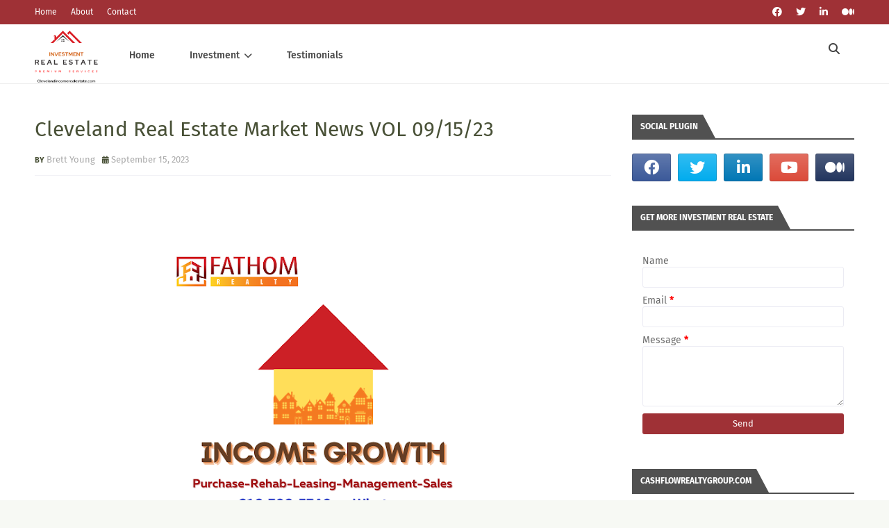

--- FILE ---
content_type: text/javascript; charset=UTF-8
request_url: https://www.clevelandincomerealestate.com/feeds/posts/default/-/latest%20news%20in%20real%20estate%20market?alt=json-in-script&max-results=3&callback=jQuery112408476031525702918_1769111206471&_=1769111206472
body_size: 26484
content:
// API callback
jQuery112408476031525702918_1769111206471({"version":"1.0","encoding":"UTF-8","feed":{"xmlns":"http://www.w3.org/2005/Atom","xmlns$openSearch":"http://a9.com/-/spec/opensearchrss/1.0/","xmlns$blogger":"http://schemas.google.com/blogger/2008","xmlns$georss":"http://www.georss.org/georss","xmlns$gd":"http://schemas.google.com/g/2005","xmlns$thr":"http://purl.org/syndication/thread/1.0","id":{"$t":"tag:blogger.com,1999:blog-394852461323355537"},"updated":{"$t":"2026-01-22T12:24:27.792-05:00"},"category":[{"term":"Cleveland Turn Key properties"},{"term":"what is real estate investment management"},{"term":"real estate investment asset management"},{"term":"Real Estate Management and Investment"},{"term":"real estate investment management firms"},{"term":"ohio"},{"term":"cash flow real estate"},{"term":"cleveland investment real estate"},{"term":"Stress free real estate"},{"term":"Best real estate investment advisor"},{"term":"How to become a real estate investor"},{"term":"Real estate investor education requirements"},{"term":"real estate investment courses"},{"term":"cleveland income real estate"},{"term":"stress free property management"},{"term":"stress free rentals"},{"term":"having a stress free income property"},{"term":"best property management companies in cleveland"},{"term":"oh"},{"term":"Property management Cleveland Ohio"},{"term":"cleveland investment property"},{"term":"how to manage real estate properties"},{"term":"what to expect from a property management company"},{"term":"Ohio Turn key properties"},{"term":"Cle turnkey"},{"term":"Real estate investing in cleveland"},{"term":"Turn Key real Estate"},{"term":"cleveland investment properties"},{"term":"building wealth"},{"term":"Real Estate investing"},{"term":"passive income"},{"term":"Discount Listing Service that looks like a Full Service when to list your home for sale"},{"term":"listing your home checklist"},{"term":"listing your home for sale"},{"term":"listing your house"},{"term":"when to list your home for sale"},{"term":"income real estate cleveland"},{"term":"Just reduced homes"},{"term":"Buying Investment Real Estate"},{"term":"investing in real estate"},{"term":"real estate investments"},{"term":"income real estate"},{"term":"Why investors see No Cash Flow in Real Estate"},{"term":"Buying Invesment real estate in cleveland ohio"},{"term":"How to market as a real estate agent"},{"term":"creating wealth through real estate"},{"term":"how to research real estate markets"},{"term":"Cleveland Property management"},{"term":"how real estate business work"},{"term":"how real estate make money"},{"term":"how real estate make you rich"},{"term":"how real estate market works"},{"term":"investment real estate"},{"term":"Real estate investment groups"},{"term":"successful real estate investors"},{"term":"How to buy investment real estate"},{"term":"How to market as a realtor"},{"term":"Cleveland Real Estate Services"},{"term":"Cleveland Discount Listing Service"},{"term":"How to do it all in investment real estate"},{"term":"getting everthing done in investment real estate"},{"term":"how to start buying rental properties near Cleveland"},{"term":"real estate success stories"},{"term":"Cleveland Real Estate"},{"term":"Investors Success Real Estate Stories"},{"term":"discount listing service"},{"term":"property management cleveland"},{"term":"Real Estate"},{"term":"Cleveland"},{"term":"Making money with real estate"},{"term":"Real Estate Investment Strategies"},{"term":"cleveland real estate market"},{"term":"how to start making money in real estate"},{"term":"Income property Investments"},{"term":"best places to buy real estate in cleveland"},{"term":"buying an investment property to rent"},{"term":"Buyers Agent"},{"term":"Buying Real Estate"},{"term":"all real estate agents are realtors"},{"term":"how to get rich investing in real estate"},{"term":"top realtors"},{"term":"Best leasing agent cleveland ohio"},{"term":"Cleveland Flat Fee Listing"},{"term":"How to rent real estate"},{"term":"Real estate investment"},{"term":"flat fee mls listing cleveland ohio"},{"term":"flat fee realtor"},{"term":"leasing cleveland homes"},{"term":"top listing agents"},{"term":"Listing Agent"},{"term":"Selling Agent"},{"term":"How to rent out your house with property management"},{"term":"fastest way to build wealth in real estate"},{"term":"flat fee listing cleveland"},{"term":"leasing agent cleveland ohio"},{"term":"value add real estate investing"},{"term":"value adds value"},{"term":"value-add real estate returns"},{"term":"Cleveland Cleveland Investment real estate"},{"term":"Cleveland Flat Fee MLS Listing"},{"term":"Flat Fee listing MLS"},{"term":"discount listing agent cleveland ohio"},{"term":"selling your home fast"},{"term":"Buying Income properties"},{"term":"Flat Fee Listing"},{"term":"How to Buy On and Off Market Real Estate"},{"term":"Success Investment Real Estate"},{"term":"Turn key real estate Cleveland"},{"term":"buying income real estate in cleveland ohio"},{"term":"discount listing service cleveland ohio"},{"term":"is your property performing like this one?"},{"term":"what is real estate income"},{"term":"Real estate investing success"},{"term":"Residential Income property"},{"term":"create wealth through real estate"},{"term":"how to become a real estate agent for investors"},{"term":"Is real estate the best way to build wealth"},{"term":"Why is real estate so lucrative"},{"term":"Why real estate is a good investment"},{"term":"buying a home"},{"term":"buying investment real estate in Cleveland Ohio"},{"term":"buying real estate in Cleveland"},{"term":"creating income as a real estate agent"},{"term":"how to be a real estate agent"},{"term":"property management"},{"term":"real estate news"},{"term":"How to be a realtor"},{"term":"Income Real Estate Done Right"},{"term":"Ohio property management"},{"term":"Property income example"},{"term":"creative ways to make money as a realtor"},{"term":"how hard is it to make money as a real estate agent"},{"term":"how to make money while starting in real estate"},{"term":"how to make more money as a real estate agent"},{"term":"investment real estate cleveland ohio"},{"term":"best neighborhoods to invest in cleveland"},{"term":"cleveland ohio real estate market"},{"term":"cleveland real estate market conditions"},{"term":"how to be a realtor agent"},{"term":"how to be a realtor for a builder"},{"term":"how to become a realtor in america"},{"term":"how to sell investment real estate"},{"term":"how to sell investment real estate as a realtor"},{"term":"marketing yourself as a real estate agent"},{"term":"real estate income done right"},{"term":"what makes a good real estate agent"},{"term":"Cleveland leasing agent"},{"term":"flat fee real estate broker"},{"term":"housing market news today"},{"term":"how to become a real estate agent in ohio"},{"term":"real estate market forecast"},{"term":"real estate prices cleveland"},{"term":"us housing news"},{"term":"Rental property not making profit"},{"term":"What type of rental property is most profitable"},{"term":"buying a home in Cleveland"},{"term":"buying rental properties"},{"term":"cleveland investment homes"},{"term":"flat fee listing cleveland ohio"},{"term":"Cleveland Flat Fee Listing Company"},{"term":"Reduced priced real estate"},{"term":"Selling your home quickly"},{"term":"buying homes to lease"},{"term":"discount realtor cleveland ohio"},{"term":"real estate news today"},{"term":"Cleveland cash flow real estate"},{"term":"Investment real estate cleveland"},{"term":"buying an investment property to rent near cleveland"},{"term":"selling your house fast"},{"term":"Cleveland Flat Fee MLS Listing Cleveland Ohio"},{"term":"Flat Fee MLS"},{"term":"Pros and cons of choosing a real estate brokerage"},{"term":"Questions to ask when choosing a real estate brokerage to work for"},{"term":"Selling your house quickly"},{"term":"choosing a real estate brokerage"},{"term":"discount real estate services cleveland ohio"},{"term":"discount realtor cleveland"},{"term":"ohio investment properties"},{"term":"passive income real estate investment vehicle"},{"term":"what increases home value the most"},{"term":"Cleveland turn key real estate"},{"term":"How to add value to real estate"},{"term":"Selling a home in Cleveland Ohio"},{"term":"What is the fastest way to make money in real estate"},{"term":"creating Value in real estate"},{"term":"how to know if a rental property is a good investment"},{"term":"making rental property profitable"},{"term":"real estate marketing techniques"},{"term":"unique real estate marketing ideas"},{"term":"what upgrades increase home value for appraisal"},{"term":"#realestateservices"},{"term":"Cleveland real estate investing"},{"term":"Finding a home"},{"term":"Flat Fee MLS Listing Cleveland"},{"term":"Real Estate Services"},{"term":"cleveland housing market forecast"},{"term":"flipping houses"},{"term":"how to invest in real estate"},{"term":"how to succeed in real estate investing"},{"term":"portfolio property management"},{"term":"real estate investment examples"},{"term":"selling a house in poor condition"},{"term":"Cleveland Income Properties"},{"term":"Cleveland Income real estate services"},{"term":"Cleveland Real Estate News"},{"term":"Cleveland Real Estate Trends"},{"term":"Cleveland real Estate Agents"},{"term":"Discount listing"},{"term":"Experience Realtor"},{"term":"Investment properties cleveland ohio"},{"term":"Ohio Flat fee Listing"},{"term":"Owner financing real estate"},{"term":"Real Estate marketing"},{"term":"Rental property management"},{"term":"Selling homes fast"},{"term":"cleveland ohio real estate market trends"},{"term":"income real estate cleveland ohio"},{"term":"income real estate in cleveland"},{"term":"looking for real estate"},{"term":"remodeled home"},{"term":"Are Realtors making money in this economy"},{"term":"Cleveland real estate agent"},{"term":"EXP Realty"},{"term":"How to purchase investment real estate in cleveland"},{"term":"Phoenix income real estate"},{"term":"Recession proof your real estate business"},{"term":"buying and selling homes"},{"term":"cash flow real estate in Cleveland"},{"term":"cleveland ohio real estate agents"},{"term":"how to be successful at real estate"},{"term":"how to become a successful real estate investor"},{"term":"how to make money as a Real Estate agent in a recession"},{"term":"income real estate in Phoenix"},{"term":"ohio flat fee realtor"},{"term":"owner carry contract homes"},{"term":"passive real estate investing"},{"term":"real estate how to be successful"},{"term":"should i invest in cleveland real estate"},{"term":"Alternative ways to sell your house"},{"term":"Best cities to buy rental property Reddit"},{"term":"Best places to buy rental property in USA"},{"term":"How do Realtors make 6 figures?"},{"term":"How do realtors do marketing?"},{"term":"How do you brand yourself as a realtor?"},{"term":"How do you stand out as a realtor?"},{"term":"How much monthly profit should you make on a rental property"},{"term":"Invest in banks or real estate"},{"term":"Ohio Flat fee Real Estate Broker"},{"term":"Professional Realtor"},{"term":"Real Estate systems for income"},{"term":"Selling Investment Real Estate"},{"term":"What to do before calling a Realtor to sell your home"},{"term":"Will home prices drop in 2023"},{"term":"best cities to buy rental property 2023"},{"term":"buying real estate with a partner"},{"term":"can you buy a house in partnership"},{"term":"can you buy a house with a partner"},{"term":"cleveland flat fee listing agent"},{"term":"cleveland real estate market trends"},{"term":"experienced investors"},{"term":"flat fee mls listing ohio"},{"term":"how much can you make investing in real estate"},{"term":"how to invest in real estate for passive income"},{"term":"how to make money in real estate"},{"term":"how to make money in real estate rentals"},{"term":"how to make money investing in real estate"},{"term":"how to save money selling a property"},{"term":"how to start buying real estate"},{"term":"invest in real estate online"},{"term":"investing in real estate when you don't live there"},{"term":"ohio real estate market trends"},{"term":"real estate experienced investors"},{"term":"real estate investing in Cleveland ohio"},{"term":"real estate investment experts"},{"term":"real estate trends"},{"term":"residential income real estate"},{"term":"selling your home in Cleveland"},{"term":"5 reasons to invest in real estate"},{"term":"Best ways to increase rental income"},{"term":"Buying and Selling Real Estate"},{"term":"Cleveland Discount listing"},{"term":"EXP Realty Explained How to make money as a Realtor"},{"term":"How fast can you make money in real estate"},{"term":"How much do real estate rentals make?"},{"term":"How much do rentals make?"},{"term":"Real Estate trends in Cleveland ohio"},{"term":"Real estate passive income"},{"term":"Turnkey rental property companies"},{"term":"Turnkey rental property companies near Lyndhurst"},{"term":"We are a Turn Key Real Estate Company"},{"term":"Why having Real Estate is crucial to you in the Future"},{"term":"Why is real estate important"},{"term":"Why you should invest in real estate right now"},{"term":"cleveland real estate company"},{"term":"how much income can i make on income real estate"},{"term":"how to build wealth through real estate"},{"term":"how to buy rental property"},{"term":"listing your home on mls"},{"term":"listing your home on the mls"},{"term":"need to sell my house asap"},{"term":"ohio real estate investing"},{"term":"real estate brokerages in ohio"},{"term":"real estate wealth"},{"term":"rental property"},{"term":"turnkey investment properties"},{"term":"turnkey real estate near Cleveland"},{"term":"who should invest in real estate"},{"term":"#clevelandrealtor"},{"term":"Best turnkey real estate companies"},{"term":"Buying Income Real Estate"},{"term":"Buying Real Estate in Local areas can makes more sense"},{"term":"Cleveland Cash flow properties"},{"term":"Discount Listing Cleveland Ohio"},{"term":"Discount listing agent"},{"term":"How long does it take to make money on rental property"},{"term":"How much rental income should I make"},{"term":"How to Create Passive Income with Real Estate"},{"term":"How to earn 6 figure rental income"},{"term":"Is rental income passive income"},{"term":"Landlord Services"},{"term":"Northeast Ohio property management"},{"term":"Online real estate passive income"},{"term":"Out of state real estate investing"},{"term":"Passive income from rental property"},{"term":"Real Estate Investment Terms"},{"term":"Sell your home for a flat fee"},{"term":"What does a real estate investment company do?"},{"term":"affordable real estate investing"},{"term":"buying investment real estate cleveland ohio"},{"term":"cleveland flat fee listing on mls"},{"term":"cleveland real estate market 2019"},{"term":"cleveland rental market"},{"term":"cleveland rental properties"},{"term":"how much money can you make from rental properties"},{"term":"how to Make More with Residential Rentals"},{"term":"how to Make More with Residential Rentals near Lyndhurst"},{"term":"income real estate management"},{"term":"investment real estate management"},{"term":"investment real estate systems for income"},{"term":"ohio real estate principles and practices"},{"term":"property management real estate"},{"term":"property mangement cleveland ohio"},{"term":"real estate investment companies"},{"term":"real estate trends 2019"},{"term":"real estate trends 2019 in cleveland ohio"},{"term":"realtor marketing ideas"},{"term":"risks of real estate investing"},{"term":"sell my house fast cleveland"},{"term":"selling your home"},{"term":"selling your home with a discount broker"},{"term":"wealth through real estate"},{"term":"#sellingrealestatefast"},{"term":"Cleveland Cash Flow property"},{"term":"Cleveland Income property"},{"term":"Cleveland Ohio real estate"},{"term":"Housing market predictions for next 5 years"},{"term":"How many rental properties to make a living"},{"term":"How to invest in rental property"},{"term":"How to make money as a Realtor"},{"term":"Investor-friendly real estate agents"},{"term":"Is Cleveland a good place to invest in real estate"},{"term":"Less Brokerage Fees"},{"term":"Listing in Pepper Pike Ohio"},{"term":"Living off rental income"},{"term":"Money Making Real Estate"},{"term":"Passive Real Estate Income Working"},{"term":"Real Estate Agents"},{"term":"Real estate risk management strategies"},{"term":"Turnkey real estate investing"},{"term":"accumulating wealth through real estate"},{"term":"are real estate investors rich"},{"term":"best state to invest in rental property"},{"term":"best turnkey realtor"},{"term":"building wealth through real estate"},{"term":"buying cash flow real estate"},{"term":"buying investment property with equity"},{"term":"buying real estate as investment"},{"term":"buying rental property in cleveland ohio"},{"term":"cash flow real estate investing"},{"term":"choosing a real estate agent"},{"term":"cleveland property management group"},{"term":"cleveland real estate market 2020"},{"term":"creating passive income with real estate"},{"term":"discount listing services cleveland ohio"},{"term":"discount listing services in cleveland ohio"},{"term":"flat fee agent ohio"},{"term":"flat fee mls cleveland ohio"},{"term":"flat fee mls ohio"},{"term":"highest real estate value increase"},{"term":"how to buy real estate in cleveland ohio"},{"term":"how to choose a listing agent"},{"term":"how to choose a realtor to sell a home"},{"term":"how to create wealth from nothing"},{"term":"how to hire a realtor to sell home"},{"term":"how to make money in residential real estate"},{"term":"how to rent your house fast"},{"term":"how to rent your house with an agent"},{"term":"investing in cleveland real estate"},{"term":"is investing in real estate worth it"},{"term":"is residential real estate a good investment"},{"term":"leasing your home"},{"term":"lifetime cashflow through real estate investing"},{"term":"listing flat fee cleveland ohio"},{"term":"listing real estate companies"},{"term":"listing your home in cleveland ohio"},{"term":"listings your home"},{"term":"managing real estate"},{"term":"managing real estate properties"},{"term":"passive income real estate"},{"term":"passive income real estate cleveland ohio"},{"term":"questions to ask a realtor when selling your home"},{"term":"real estate advisor"},{"term":"real estate advisor vs realtor"},{"term":"real estate cash flow model"},{"term":"real estate inflation"},{"term":"real estate investing courses"},{"term":"real estate investing usa"},{"term":"real estate investment advisor"},{"term":"real estate investment management companies"},{"term":"real estate marketing tools"},{"term":"real estate wealth building"},{"term":"real estate wealth creation"},{"term":"real estate wealth management"},{"term":"rental property management near mayfield"},{"term":"sell house as is for cash"},{"term":"sell my house now"},{"term":"selling homes quickly"},{"term":"selling real estate in cleveland ohio"},{"term":"selling your home as is"},{"term":"turnkey properties cleveland"},{"term":"what broker to work for what brokerage is best"},{"term":"what is the best real estate investment"},{"term":"#realestate"},{"term":"2019 real estate trends"},{"term":"Best property management in ohio"},{"term":"Best real estate agent training programs"},{"term":"Boots on the Ground real estate"},{"term":"Brett Young"},{"term":"Building equity in real estate"},{"term":"Chagrin Falls"},{"term":"Cleveland Investment Real Estate News"},{"term":"Cleveland discount listing brokerage"},{"term":"Discount Listing Broker Cleveland"},{"term":"EXP Realty Ohio"},{"term":"Having Issues with your Rental Property"},{"term":"Home for sale in Pepper Pike Ohio"},{"term":"Homes"},{"term":"Housing market cleveland"},{"term":"Housing market ohio"},{"term":"How is my Income Real Estate Doing?"},{"term":"How much do real estate investors make per month"},{"term":"How to maximize your rental property income"},{"term":"Income real estate services"},{"term":"Investment Real Estate News"},{"term":"Investment real estate video"},{"term":"Landlord problems who to call"},{"term":"Marketing ideas for real estate agents"},{"term":"Mega income Real Estate"},{"term":"Most profitable real estate investments"},{"term":"Most successful real estate investors"},{"term":"Pepper Pike Ohio Listing"},{"term":"Pepper pike Home for sale"},{"term":"Property Management Lyndhurst Ohio"},{"term":"Property Management Mayfield Heights"},{"term":"Property Management Services"},{"term":"Real Estate Agent Services"},{"term":"Real Estate Business Models"},{"term":"Realtor"},{"term":"Rental property investment"},{"term":"Residential real estate investment companies"},{"term":"Risks of property investment"},{"term":"Update videos for income real estate"},{"term":"Vacancy Reduction"},{"term":"Ways to get more rent for your home"},{"term":"What not to fix when selling a house"},{"term":"Which real estate company has the best commission split"},{"term":"Which real estate company has the best training"},{"term":"Why Real Estate Investors Need Our Services"},{"term":"advantages and disadvantages of real estate investment"},{"term":"benefits of selling a house for cash"},{"term":"best course for buying investment real estate"},{"term":"best passive income real estate"},{"term":"best places to invest in real estate"},{"term":"best real estate investing advice ever"},{"term":"best states to invest in real estate"},{"term":"building cash flow real estate"},{"term":"business plan template"},{"term":"buy my house now"},{"term":"buying a home in cleveland ohio"},{"term":"buying an investment property to rent near lyndhurst"},{"term":"buying investment property in cleveland ohio"},{"term":"cash flow homes"},{"term":"cash flowing real estate"},{"term":"cleveland ohio flat fee mls"},{"term":"cleveland ohio real estate news"},{"term":"cleveland real estate market report"},{"term":"downtown cleveland restaurants"},{"term":"facebook video marketing for realtors"},{"term":"finding real estate investors"},{"term":"flat fee mls listing companies"},{"term":"having income real estate issues"},{"term":"hiring the right property manager"},{"term":"home buying tips 2018"},{"term":"home buying tips and tricks"},{"term":"homes for rent in bedford Ohio"},{"term":"how real estate investing works"},{"term":"how to be successful in real estate sales"},{"term":"how to become successful real estate investor"},{"term":"how to increase rental income"},{"term":"how to manage risk in real estate"},{"term":"i need to sell my house fast what do i do"},{"term":"income homes"},{"term":"income property investments cleveland ohio"},{"term":"investing in real estate rentals"},{"term":"is a property manager worth it"},{"term":"learning how to invest in real estate"},{"term":"longevity definition real estate"},{"term":"marketing as a realtor"},{"term":"passive income property for sale near Cleveland"},{"term":"passive real estate investment companies"},{"term":"phoenix az"},{"term":"problems with my income real estate portfolio"},{"term":"property investment company"},{"term":"property management companies near me"},{"term":"property management in cleveland ohio"},{"term":"property management in ohio"},{"term":"property manager duties checklist"},{"term":"real Estate Profit Plan"},{"term":"real estate agent for investors"},{"term":"real estate business plan"},{"term":"real estate buying tips"},{"term":"real estate investing companies"},{"term":"real estate investing international"},{"term":"real estate market trends 2019"},{"term":"real estate risk management"},{"term":"realtor video marketing ideas"},{"term":"realtors for out of area investors"},{"term":"rental property 2024"},{"term":"rental property management cleveland"},{"term":"retire with real estate"},{"term":"selling your home for cash"},{"term":"successful real estate investors stories"},{"term":"things to improve rental property"},{"term":"top real estate investment groups"},{"term":"types of risks in real estate"},{"term":"understanding real estate investment terms"},{"term":"video marketing for realtors"},{"term":"what does a property manager do"},{"term":"when will the housing market crash again"},{"term":"why is cleveland real estate so cheap"},{"term":"why real estate investment is good"},{"term":"youtube videos for realtors"},{"term":"​ ohio investment property​"},{"term":"#homesforsale"},{"term":"."},{"term":"Bathrooms"},{"term":"Best Markets Real Estate Investment"},{"term":"Best neighborhoods to invest in cleveland ohio"},{"term":"Cleveland Buyers agent"},{"term":"Cleveland Cash Properties"},{"term":"Cleveland Discount MLS Listing"},{"term":"Cleveland Discount Real Estate services"},{"term":"Cleveland Investment Companies"},{"term":"Cleveland Investment Property News"},{"term":"Cleveland Leading leasing company"},{"term":"Cleveland Ohio Investment real estate"},{"term":"Cleveland Real Estate Blog"},{"term":"Cleveland Real Estate Market 2021"},{"term":"Cleveland management"},{"term":"Discount Listing Broker Cleveland Ohio"},{"term":"Discount listing REaltor Cleveland Ohio"},{"term":"Do I need a real estate agent to buy an investment property"},{"term":"Experience Investment Realtors"},{"term":"Finding real estate cleveland ohio"},{"term":"Finding the Best Investment Real Estate"},{"term":"Flat Fee Cleveland MLS Listing"},{"term":"Hard to sell homes"},{"term":"Home For Sale"},{"term":"How to buy a rental property"},{"term":"How to create real estate income"},{"term":"How to get Top Rent for Homes"},{"term":"How to make money in investment real estate"},{"term":"Income Real Estate in Cleveland Ohio"},{"term":"Inflation and Home Prices"},{"term":"Inflation and Housing Market 2022"},{"term":"Investment Real Estate in Cleveland Ohio"},{"term":"Investment property realtor near me"},{"term":"Investment scams examples"},{"term":"Is it worth buying a house to rent out"},{"term":"Making life better for Real Estate Investors"},{"term":"Marketing a real estate business"},{"term":"No stress free property management"},{"term":"No stress free rentals"},{"term":"Ohio Real Estate groups"},{"term":"Ohio flat fee MLS"},{"term":"Ohio real estate investment groups"},{"term":"Phoenix"},{"term":"Property Management for Investors"},{"term":"Property investor explains how to build wealth through real estate"},{"term":"ROI in the US"},{"term":"Real Estate Investment Group"},{"term":"Real Estate for Income"},{"term":"Real Estate investors Network"},{"term":"Real estate content ideas"},{"term":"Real estate investment company"},{"term":"Rental income properties for sale near cleveland"},{"term":"Residential real estate investment company"},{"term":"Selling a home"},{"term":"Selling home in Pepper Ohio"},{"term":"Success"},{"term":"The Home Rental Scam"},{"term":"Top real estate investors in America"},{"term":"What to Look at when Buying Real Estate"},{"term":"When will housing prices drop"},{"term":"Where to buy rental property"},{"term":"a to z property management services"},{"term":"best cities to buy rental property"},{"term":"best cities to invest in real estate 2023"},{"term":"best home warranty company"},{"term":"best places to buy a house 2018"},{"term":"best places to buy rental property in ohio"},{"term":"best property management in cleveland ohio"},{"term":"best real estate brokerage to work for"},{"term":"best real estate investments"},{"term":"best way to find tenants for rental property"},{"term":"building a business in real estate"},{"term":"buy fixer upper homes for sale"},{"term":"buying fixer upper homes"},{"term":"buying income property"},{"term":"buying nice investment property in cleveland ohio"},{"term":"buying rental property"},{"term":"can you make a lot of money doing real estate"},{"term":"cleveland Cash flow homes"},{"term":"cleveland housing market"},{"term":"cleveland property management pros"},{"term":"cleveland property managers"},{"term":"cleveland real estate market 2018"},{"term":"cleveland real estate market 2023"},{"term":"cleveland restaurants"},{"term":"coaches for realtors"},{"term":"coaching real estate agents"},{"term":"discount listing agents"},{"term":"extremely hard to sell homes"},{"term":"flat fee listing ohio"},{"term":"getting investment real estate in cleveland"},{"term":"getting real estate in cleveland ohio"},{"term":"gross income for rental property"},{"term":"having issues with your rental property?"},{"term":"homes for sale"},{"term":"how to buy income property"},{"term":"how to identify Cleveland investment property"},{"term":"how to identify investment property"},{"term":"how to rehab a house on a budget"},{"term":"how to sell an old house that needs work"},{"term":"how to sell your home in cleveland ohio"},{"term":"income properties"},{"term":"international real estate investment companies"},{"term":"investing in real estate out of state"},{"term":"investment property cleveland ohio"},{"term":"investment property realtor near cleveland"},{"term":"investment real estate agent"},{"term":"investment real estate news near Cleveland"},{"term":"investment real estate real estate agents cleveland ohio"},{"term":"investment realtors Cleveland"},{"term":"investor friendly real estate agent Cleveland Ohio"},{"term":"is doing real estate worth it"},{"term":"is real estate passive income"},{"term":"joint venture real estate"},{"term":"joint venture real estate investors"},{"term":"leasing real estate in cleveland ohio"},{"term":"listing a home in cleveland ohio"},{"term":"looking to buy a home"},{"term":"looking to buy real estate"},{"term":"managing rental income"},{"term":"managing rental property"},{"term":"managing rental property remotely"},{"term":"ohio city cleveland restaurants"},{"term":"passive income rental property"},{"term":"private lenders needed"},{"term":"professional real estate agents"},{"term":"professional realtors"},{"term":"pros and cons of selling a rental property"},{"term":"real estate Cleveland"},{"term":"real estate advertising examples"},{"term":"real estate companies"},{"term":"real estate income property"},{"term":"real estate information cleveland ohio"},{"term":"real estate investment manager"},{"term":"real estate marketing plan for sellers"},{"term":"real estate solutions"},{"term":"real estate success"},{"term":"real estate tips for buyers and sellers"},{"term":"realtor coaching program"},{"term":"rental income"},{"term":"residential real estate \ninvestment strategies"},{"term":"strategies"},{"term":"stress free income real estate"},{"term":"tools for investors"},{"term":"top real estate agents in cleveland"},{"term":"turn key real estate companies"},{"term":"turn key real estate management"},{"term":"types of property income"},{"term":"updates for real estate investors"},{"term":"using a realtor to sell and buy"},{"term":"using same estate agent to buy and sell"},{"term":"what do real estate investment companies do"},{"term":"what is real estate marketing"},{"term":"what is the best real estate investment company"},{"term":"whats the best real estate investment"},{"term":"when will housing prices drop near cleveland"},{"term":"why aren t houses selling"},{"term":"yield"},{"term":"zillow"},{"term":"\"cash flow business\" \"cash flow property\" \"cash flow summary\" \"positive cash flow property\" \"real estate\" \"rental cash flow\" \"rental property cash flow"},{"term":"#cashflow"},{"term":"#income"},{"term":"#thisiscle"},{"term":"#thisiscleveland"},{"term":"As is inspection contingency"},{"term":"Avalon Group Realty Property management reviews"},{"term":"Being a Realtor"},{"term":"Best discount listing agents in ohio"},{"term":"Best places to buy real estate in Ohio"},{"term":"Best places to buy rental property 2022 Reddit"},{"term":"Best real estate agents in Cleveland Ohio"},{"term":"Best rental markets 2022"},{"term":"Best warranty for rental properties"},{"term":"Best ways to marketing for a Realtor"},{"term":"Buy and Hold Real Estate"},{"term":"Buying a home in Pepper Pike"},{"term":"Buying and Selling your home"},{"term":"Buying as is homes"},{"term":"Buying as is homes pros and cons"},{"term":"Buying income real estate in Cleveland"},{"term":"Call to duty in real estate"},{"term":"Cleveland Investing"},{"term":"Cleveland Investment Opportunities"},{"term":"Cleveland Investment realtors"},{"term":"Cleveland Listing Agent"},{"term":"Cleveland Ohio"},{"term":"Cleveland Property Management phone number"},{"term":"Cleveland discount Real Estate agents"},{"term":"Cleveland property market"},{"term":"Cleveland real estate investment companies"},{"term":"Cleveland real estate updates"},{"term":"Cleveland realtor"},{"term":"Creating a Real Estate System"},{"term":"Discount Listing Agent Ohio"},{"term":"Discount listing Agents Cleveland Ohio"},{"term":"EXP Realty Explained"},{"term":"Easier Income real estate"},{"term":"Fixing income real estate"},{"term":"Good Property Management"},{"term":"Homes for rent"},{"term":"Homes for rent in Lakewood Ohio"},{"term":"Homes for rent in Strongsville Ohio"},{"term":"Hottest Cities to invest in"},{"term":"Housing Confidence Continues Upward Trend"},{"term":"Housing market predictions 2023"},{"term":"Housing market recovery 2023"},{"term":"How Real Estate Leasing Agents Personalize Your Search"},{"term":"How does being a real estate agent work"},{"term":"How is the Real estate Market today"},{"term":"How long does it take to make money as a real estate agent"},{"term":"How much do we make on Real Estate ?"},{"term":"How much do you lose selling a house as is"},{"term":"How my real estate investment system works"},{"term":"How to Make More in Investment Real Estate"},{"term":"How to Start Your Own Property Management Business"},{"term":"How to be a Successful Realtor"},{"term":"How to be a successful real estate agent in your first year"},{"term":"How to build equity in rental property"},{"term":"How to buy investment real estate in Cleveland Ohio"},{"term":"How to charge more for rent"},{"term":"How to charge more for rent near Cleveland"},{"term":"How to do real estate business"},{"term":"How to get more rent"},{"term":"How to lease a home in Cleveland Ohio"},{"term":"How to purchase international real estate"},{"term":"How to rent out your house with property managementleasing agent cleveland ohio"},{"term":"How to start a real estate business from scratch"},{"term":"Interesting Real Estate Facts"},{"term":"Investing in Cleveland Ohio"},{"term":"Investment real estate in cleveland"},{"term":"Is 2022 a good year to buy a rental property?"},{"term":"Is renting out a house worth it"},{"term":"Keeping Knowledge on income real estate"},{"term":"Keeping Real Estate knowledge going"},{"term":"Leasing ageLeasing agent real estate"},{"term":"List of cleveland property management companies"},{"term":"Listing your home to sell fast"},{"term":"Listings in Lyndhurst  Ohio"},{"term":"Low Stress Real Estate Updates"},{"term":"Lyndhust Ohio homes for sale"},{"term":"Marketing strategy for rental property"},{"term":"Moreland hills Ohio"},{"term":"Most profitable real estate"},{"term":"Navigating the Cleveland Rental Market"},{"term":"Need to get Top Rents in Cleveland Ohio?"},{"term":"Not Making Income from your Income Real Estate?"},{"term":"Ohio real estate market 2022"},{"term":"Orange"},{"term":"Passive Income Properties\nOhio"},{"term":"Pepper Pike"},{"term":"Phoenix Investment Real Estate"},{"term":"Property Investment"},{"term":"Property Leasing Strategy"},{"term":"Property Management Strategy"},{"term":"Pros and cons of selling a house as is"},{"term":"Real Estate Business"},{"term":"Real Estate Leasing Agent"},{"term":"Real Estate Management"},{"term":"Real Estate Market Timing"},{"term":"Real Estate Professional"},{"term":"Real Estate Specialist"},{"term":"Real Estate in Cleveland"},{"term":"Real Estate property management Cleveland"},{"term":"Real estate as part of retirement portfolio"},{"term":"Real estate investing methods"},{"term":"Real estate management system"},{"term":"Real estate systems for success"},{"term":"Real estate tools"},{"term":"Rental Income Solutions"},{"term":"Renting your home"},{"term":"Residential real estate investment companies in usa"},{"term":"Selling Homes in Cleveland ohio"},{"term":"Single-Family Rentals"},{"term":"Small Rental Property Management"},{"term":"Targeting Investors and DIY Enthusiasts for Your Fixer-Upper"},{"term":"The Impact of Cleveland's Economic Growth on Real Estate Prices"},{"term":"Top discount listing agents in ohio"},{"term":"Types of real estate investment"},{"term":"Understanding Income Real Estate"},{"term":"Updating Clients for their Real Estate"},{"term":"Updating Clients for their Real Estate rehab"},{"term":"What Happens when Real Estate is done right?"},{"term":"What adds most value to rental property?"},{"term":"What is the best brokerage"},{"term":"Where to buy investment property near cleveland"},{"term":"Why are investors losing money on their Real Estate?"},{"term":"Why is investment real estate so hard"},{"term":"Why realtor need to market"},{"term":"america's most successful real estate investors"},{"term":"are low commission realtors worth it"},{"term":"being a real estate agent"},{"term":"benefits of cash offer on house"},{"term":"best Home leasing companies"},{"term":"best home warranty for rental property"},{"term":"best housing markets in u.s. for buyers"},{"term":"best place to invest in real estate"},{"term":"best place to invest in real estate in the world"},{"term":"best places to buy rental property 2023"},{"term":"best property management companies in cleveland ohio"},{"term":"best real estate brokerage marketing strategies"},{"term":"best real estate coaching for realtors"},{"term":"biggest challenge in real estate investment"},{"term":"building a real estate business"},{"term":"building a real estate company"},{"term":"building a real estate investment company"},{"term":"buy and sell real estate"},{"term":"buying a fixer upper to live in"},{"term":"buying a home for the first time"},{"term":"buying a house as-is with inspection"},{"term":"buying a house that needs work"},{"term":"buying income real estate in Phoenix"},{"term":"buying rental property in ohio"},{"term":"can you sell a house as is without inspection"},{"term":"cash flow investment property"},{"term":"cash flow property"},{"term":"christmas and real estate"},{"term":"christmas real estate news"},{"term":"cleveland Investment real estate agents"},{"term":"cleveland investment real estat"},{"term":"cleveland ohio housing market"},{"term":"cleveland ohio investment properties"},{"term":"cleveland property management companies"},{"term":"cleveland real estate companies"},{"term":"cleveland real estate investment company"},{"term":"cleveland real estate investors"},{"term":"cleveland real estate market 2022"},{"term":"cleveland real estate outlook"},{"term":"common problems with contractors"},{"term":"contractor not finishing work"},{"term":"conversation with seasoned real estate investors"},{"term":"discount listing agents in Ohio"},{"term":"discount listing broker"},{"term":"discount mls listing service cleveland ohio"},{"term":"discount selling real estate cleveland ohio"},{"term":"experienced realtors"},{"term":"financial freedom"},{"term":"flat fee listing agent"},{"term":"flat fee listing phoenix"},{"term":"flat fee listing service"},{"term":"flat fee mls Cleveland"},{"term":"flat fee mls listing ohio.flat fee listing service"},{"term":"flat fee realtor cleveland ohio"},{"term":"flat fee realty"},{"term":"fun restaurants in cleveland"},{"term":"getting income real estate internationally"},{"term":"having issues with contractor"},{"term":"high income real estate"},{"term":"high income real estate system"},{"term":"holiday real estate facts"},{"term":"homes for rent bedford heights ohio"},{"term":"homes for rent in cleveland ohio"},{"term":"homes for rent in cuyahoga county"},{"term":"homes for rent in northern ohio"},{"term":"homes for sale orange ohio"},{"term":"hottest housing markets"},{"term":"hottest housing markets 2025"},{"term":"houses for rent in bedford"},{"term":"houses for rent in bedford ohio craigslist"},{"term":"housing"},{"term":"housing market news"},{"term":"how do I Retire with real estate"},{"term":"how is the real estate market in cleveland"},{"term":"how long does it take to make money in real estate investing"},{"term":"how many days does it take to lease a property"},{"term":"how many income properties do i need to quit my job"},{"term":"how many rental properties do i need to quit my job"},{"term":"how much does a real estate agent make"},{"term":"how much of your retirement should be in real estate"},{"term":"how to be a to real estate agent"},{"term":"how to be a to successful real estate agent"},{"term":"how to become a successful real estate agent"},{"term":"how to build a successful real estate business"},{"term":"how to build wealth without real estate"},{"term":"how to buy a home"},{"term":"how to choose a real estate brokerage to work for"},{"term":"how to do investment real estate"},{"term":"how to finish investing real estate make money"},{"term":"how to finish investment real estate"},{"term":"how to fix income real estate"},{"term":"how to get more rent for your property"},{"term":"how to get the most rent for your house"},{"term":"how to grow real estate business fast"},{"term":"how to increase rental price"},{"term":"how to lease a residential property"},{"term":"how to make it in real estate"},{"term":"how to make money as a real estate agent"},{"term":"how to make money renting single-family homes"},{"term":"how to manage an investment property"},{"term":"how to rehab a rental house on a budget"},{"term":"how to retire in 5 years with property"},{"term":"how to start a real estate business plan"},{"term":"income real estate agent"},{"term":"income real estate profits"},{"term":"income real estate system"},{"term":"investing in real estate Cleveland ohio"},{"term":"investing in real estate how to build passive income streams"},{"term":"investing in u.s. real estate"},{"term":"investment in real estate"},{"term":"investment professional real estate"},{"term":"investment property"},{"term":"investment property in cleveland"},{"term":"investment property real estate agent"},{"term":"investment real estate agent job description"},{"term":"investment real estate agent realtor"},{"term":"investment real estate agents"},{"term":"investment real estate property managers"},{"term":"investment strategies for real estate"},{"term":"investor friendly real estate agent"},{"term":"investor real estate agent"},{"term":"investors in real estate"},{"term":"keep investment property or sell"},{"term":"keeping investment statements"},{"term":"keeping it real in real estate"},{"term":"key reasons to invest in real estate"},{"term":"latest news in real estate market"},{"term":"leasing agent in real estate\nreal estate leasing agent"},{"term":"leasing real estate agent"},{"term":"listing agents in cleveland ohio"},{"term":"listing your home for sale in cleveland ohio"},{"term":"local real estate agent reviews"},{"term":"lofts"},{"term":"luxury homes for sale cleveland"},{"term":"luxury homes for sale ohio"},{"term":"make money through investing real estate"},{"term":"making an offer on a fixer upper"},{"term":"making investment real estate easy"},{"term":"making money with investment real estate"},{"term":"making passive income real estate"},{"term":"marketing for real estate agents"},{"term":"marketing real estate"},{"term":"marketing strategies for real estate agents"},{"term":"most expensive homes in cleveland ohio"},{"term":"most successful real estate investor"},{"term":"motivated seller"},{"term":"need to sell my house fast"},{"term":"negotiating in real estate transactions"},{"term":"net income real estate"},{"term":"ohio turnkey properties"},{"term":"out of area investor cleveland ohio"},{"term":"owner financing"},{"term":"professional property management"},{"term":"professional realtors cleveland"},{"term":"property management company"},{"term":"property management ohio"},{"term":"real estate agent salary"},{"term":"real estate business plan for new agents"},{"term":"real estate december"},{"term":"real estate holidays"},{"term":"real estate investing mistakes"},{"term":"real estate investing success rate"},{"term":"real estate investing system"},{"term":"real estate investment risk level"},{"term":"real estate investors"},{"term":"real estate market in cleveland ohio"},{"term":"real estate marketing plan"},{"term":"real estate marketing strategies"},{"term":"real estate risk definition"},{"term":"real estate skills and abilities"},{"term":"realtor marketing"},{"term":"realtor marketing strategies"},{"term":"realtor services"},{"term":"rental and leasing"},{"term":"rental income properties for sale near me"},{"term":"rental property investing"},{"term":"rental property maintenance"},{"term":"rental property maintenance services"},{"term":"rental property management cleveland ohio"},{"term":"rental real estate"},{"term":"rental real estate investing"},{"term":"residential income property for sale"},{"term":"residential real estate"},{"term":"residential real estate investment companies near cleveland"},{"term":"restaurants in tremont"},{"term":"retirement needs real estate"},{"term":"retiring with income real estate"},{"term":"retiring with real estate"},{"term":"risk in real estate investment"},{"term":"sell my house as is"},{"term":"sell my house cleveland"},{"term":"sell my house for cash"},{"term":"sell your house in 7 days"},{"term":"selling a home for cash in cleveland ohio"},{"term":"selling a home with a realtor"},{"term":"selling a house in cleveland ohio"},{"term":"selling as is real estate"},{"term":"selling house as-is for cash"},{"term":"selling houses fast"},{"term":"selling your house"},{"term":"setting up a wholesale real estate business"},{"term":"should I use a realtor"},{"term":"starting a property management company"},{"term":"starting a property management company as a REaltor"},{"term":"strong rental markets"},{"term":"success in real estate"},{"term":"successful real estate agent stories"},{"term":"successful real estate investing"},{"term":"sustaining yourself in real estate"},{"term":"time is money and"},{"term":"time value of money in real estate"},{"term":"top 5 rental property management services"},{"term":"top real estate companies in cleveland"},{"term":"top real estate investment companies in usa"},{"term":"warranty for rental properties"},{"term":"we buy houses for cash in ohio"},{"term":"west 25th cleveland restaurants"},{"term":"what broker to work for"},{"term":"what brokerage is best"},{"term":"what happens if a contractor abandons a job"},{"term":"what is a fixer upper house"},{"term":"what is income producing real estate"},{"term":"what is key money in real estate"},{"term":"what to look for when buying a rehab house"},{"term":"when buying a house how does the realtor get paid"},{"term":"when to lease a house"},{"term":"where are real estate investors buying"},{"term":"where to buy investment property"},{"term":"where to buy property for retirement"},{"term":"where to buy property for retirement income"},{"term":"where to live between selling and buying"},{"term":"where to rent a home"},{"term":"which real estate company is best for investment"},{"term":"who pays the real estate agent when buying a home"},{"term":"why do most investors lose money"},{"term":"why do real estate investors fail"},{"term":"why real estate is a bad investment"},{"term":"will home prices drop in 2023 near ohio"},{"term":"will the housing market crash in 2022"},{"term":"#investment"},{"term":"#investmentrealestate"},{"term":"#pepperpike"},{"term":"#propertymanagement"},{"term":"#propertymanagement #clevelandohio #realestateservices #rentalproperties #commercialrealestate #residentialrealestate"},{"term":"#sellingyourhome #sellingyourhomefast"},{"term":"+"},{"term":"10 point real estate marketing plan"},{"term":"2020 real Estate predictions"},{"term":"A Landlord's Guide"},{"term":"Adding value to real estate"},{"term":"Allstar property management"},{"term":"Another New Success in Real Estate"},{"term":"Are Realtors Worth their Commissions"},{"term":"Arizona Real Estate Services"},{"term":"Attention Realtors"},{"term":"Bathroom lighting ideas"},{"term":"Bathroom vanity lighting"},{"term":"Bedford Ohio home for lease"},{"term":"Bedford Ohio house for rent"},{"term":"Bedford Ohio rental home"},{"term":"Best Deal Real Estate"},{"term":"Best MLS listing service for sale by owner Cleveland Ohio"},{"term":"Best Realtor YouTube channels"},{"term":"Best bathroom lighting ideas"},{"term":"Best places to buy rental property"},{"term":"Best places to buy rental property 2022"},{"term":"Best single-family rental markets"},{"term":"Best states to buy rental property"},{"term":"Best states to invest in real estate 2022"},{"term":"Brett Young Key Real Estate LTD"},{"term":"Brett Young Ohio Real Estate"},{"term":"Brett Young Property Management"},{"term":"Brett Young Realtor"},{"term":"Building a Passive Income Stream Through Real Estate"},{"term":"Building a Successful Income Property Startegy"},{"term":"Buy and Hold Investing"},{"term":"Buy property in USA"},{"term":"Buying"},{"term":"Buying Flip Real Estate"},{"term":"Buying Real Estate Internationally"},{"term":"Buying Real Estate as an investment"},{"term":"Buying Rental Real Estate in the right areas"},{"term":"Buying a home in Orange"},{"term":"Buying a home in Orange Village"},{"term":"Buying discounted real estate"},{"term":"Buying houses"},{"term":"Buying property in USA from UK"},{"term":"Cash Flow Real Estate Opportunities"},{"term":"Cash on cash return example"},{"term":"Cash on cash return vs ROI"},{"term":"Challenges of being a real estate agent"},{"term":"Check out this low cost home and the Tenant"},{"term":"Choosing the Right Tenant"},{"term":"Clevaland Income Properties"},{"term":"Cleveland Discount Listing Agent"},{"term":"Cleveland EXP Realtors"},{"term":"Cleveland Eateries"},{"term":"Cleveland Flat Fee Listing services"},{"term":"Cleveland Flat fee Listing Service"},{"term":"Cleveland Home prices"},{"term":"Cleveland Homes for sale"},{"term":"Cleveland Income Properties review"},{"term":"Cleveland Investment Realtor"},{"term":"Cleveland Investment real estate services"},{"term":"Cleveland Listing Company"},{"term":"Cleveland Listing realtor"},{"term":"Cleveland Metro"},{"term":"Cleveland Ohio Discount Listing"},{"term":"Cleveland Open Houses"},{"term":"Cleveland Property Manager"},{"term":"Cleveland Property News"},{"term":"Cleveland Property mangers"},{"term":"Cleveland Property ohio market"},{"term":"Cleveland Real Estate\nOhio"},{"term":"Cleveland Real Estate Market Update"},{"term":"Cleveland Real Estate Market update November 2021"},{"term":"Cleveland Real Estate New"},{"term":"Cleveland cash flow"},{"term":"Cleveland discount  brokerage"},{"term":"Cleveland home for rent"},{"term":"Cleveland home values"},{"term":"Cleveland housing trends"},{"term":"Cleveland investment Services"},{"term":"Cleveland listing real estate"},{"term":"Cleveland listing specialist"},{"term":"Cleveland ohio city duplex for sale"},{"term":"Cleveland ohio home values"},{"term":"Cleveland ohio unique realtor services"},{"term":"Cleveland real estate investment Club"},{"term":"Cleveland real estate listing service"},{"term":"Cleveland real estate success"},{"term":"Cleveland real estate video"},{"term":"Cleveland rental homes managementment"},{"term":"Cleveland successful Investment properties"},{"term":"Cleveland successful Investment real estate"},{"term":"Client Success Stories"},{"term":"Coming Soon homes"},{"term":"Covid-19 real estate market"},{"term":"Create a more income"},{"term":"Create a more real estate income"},{"term":"Detailed targeting for real estate"},{"term":"Discount Listings phoenix"},{"term":"Discount Real Estate services"},{"term":"Discount discount real estate Cleveland Ohio"},{"term":"Discount listing company"},{"term":"Discount real estate"},{"term":"Discount real estate agents near me"},{"term":"Discount realtor clevel\nand ohio"},{"term":"Discount selling investment property in Cleveland Ohio"},{"term":"Do Realtors make money"},{"term":"Does Discount Real Estate Listings Work in Cleveland Ohio?"},{"term":"Don't Lose Money buying Investment real estate"},{"term":"Enjoying life as a Real Estate Agent"},{"term":"Exploring Cleveland's Hottest Neighborhoods for Homebuyers"},{"term":"FIRPTA tax"},{"term":"Fast Rental Leasing Success Story"},{"term":"Financial freedom formula"},{"term":"Finding an agent"},{"term":"Flat Fee Listing Solon Ohio"},{"term":"Flat Fee Listing That Works"},{"term":"Get a Better Life as a Realtor"},{"term":"Getting Homes leased in Cleveland Ohio"},{"term":"Getting real estate ready to lease"},{"term":"Getting the Most Money for your Home"},{"term":"Global property Guide"},{"term":"Hard to sell real estate"},{"term":"Hidden Costs in Real Estate"},{"term":"Hidden Real Estate Problems"},{"term":"Hire someone to get house ready to sell"},{"term":"Home Sellers"},{"term":"Home Value"},{"term":"Home for rent Bedford OH"},{"term":"Home for rentals"},{"term":"Home leasing property management"},{"term":"Homes for lease in Cleveland"},{"term":"Homes for rent in Cleveland"},{"term":"Homes for sale in Pepper Pike"},{"term":"House for lease in Bedford Ohio"},{"term":"House leasing property mangement"},{"term":"Housing cost in Cleveland"},{"term":"Housing market forecast 2022"},{"term":"Housing market predictions 2021 coronavirus"},{"term":"How Hot is the Cleveland Real Estate Market"},{"term":"How To"},{"term":"How To Successfully Invest In Single-Family Rental Properties Remotely"},{"term":"How To get the best tenants for a rental property"},{"term":"How long does it take to make a profit on a rental property"},{"term":"How market as a Realtor"},{"term":"How much does income real estate expert cost"},{"term":"How much does real estate expert cost"},{"term":"How much profit should you make on a rental property"},{"term":"How much rent to charge to make a profit"},{"term":"How my investment system works"},{"term":"How my real estate investment system"},{"term":"How small investors are making passive income in real estate"},{"term":"How to Purchase a Rental Property"},{"term":"How to Sell Your home FAST in Cleveland Ohio"},{"term":"How to Successfully Launch Your Real Estate Property Business"},{"term":"How to achieve financial freedom in 5 years"},{"term":"How to avoid firpta tax"},{"term":"How to be Different in Real Estate Investing"},{"term":"How to be an investor realtor"},{"term":"How to become a real estate agent"},{"term":"How to buy good income real estate"},{"term":"How to buy income real estate"},{"term":"How to buy investment real estae in cleveland ohio"},{"term":"How to create more income as a Realtor"},{"term":"How to deal with lies in real estate"},{"term":"How to deal with lies in real estate examples"},{"term":"How to do real estate in different cities"},{"term":"How to find investment realtors"},{"term":"How to find the best Real Estate Brokerage"},{"term":"How to get Good Tenants"},{"term":"How to get into real estate"},{"term":"How to get into real estate investing"},{"term":"How to get the best deals in real estate"},{"term":"How to get your Home Leased for Top Rent"},{"term":"How to have success with income real estate"},{"term":"How to invest in properties"},{"term":"How to invest in real estate online"},{"term":"How to lease a property in Cleveland Ohio"},{"term":"How to lease real estate in ohio"},{"term":"How to look at Real Estate"},{"term":"How to make money on a rental property"},{"term":"How to make the most money renting a house"},{"term":"How to manage a rental property yourself"},{"term":"How to market rentals"},{"term":"How to pick a Realtor"},{"term":"How to pick a Realtor for selling"},{"term":"How to purchase rental property in cleveland ohio"},{"term":"How to reduce risk in real estate investing"},{"term":"How to save money with income real estate"},{"term":"How to sell a hard to sell house"},{"term":"How to sell your house in Ohio"},{"term":"How to start a real estate investment company"},{"term":"Howard Hanna Agent"},{"term":"Income Properties Cleveland"},{"term":"Income Real Estate profit"},{"term":"Income producing real estate examples"},{"term":"Income real estate examples"},{"term":"Income real estate experts"},{"term":"Income real estate that works"},{"term":"Increasing Rental Income"},{"term":"Intelligent Use of Debt in Real Estate Wealth Management"},{"term":"International Investors Setting up us Business Checking Account"},{"term":"International residential real estate investment"},{"term":"Investing International Real Estate"},{"term":"Investing in Residential Real Estate"},{"term":"Investment Properties"},{"term":"Investment Properties Off Market"},{"term":"Investment Real Estate Information"},{"term":"Investment Real Estate courses"},{"term":"Investment Real Estate services"},{"term":"Investment Real Estate what to look for?"},{"term":"Investment Realtor Cleveland Ohio"},{"term":"Investment in real estate for passive income"},{"term":"Investment properties Cleveland"},{"term":"Investment real estate experts"},{"term":"Investor Friendly Realtors Cleveland ohio"},{"term":"Investor Realtor Cleveland Ohio"},{"term":"Is Cleveland Real Estate going to have a lot of Foreclosures in 2021"},{"term":"Is Ohio a good place to invest in real estate"},{"term":"Is Real Estate the Most Overrated Asset in History?"},{"term":"Is Rent Expensive in Cleveland in 2024?"},{"term":"Is Your Investment Real Estate Doing This Well"},{"term":"Is being debt-free the new rich"},{"term":"Is it worth hiring a Realtor?"},{"term":"Is real estate the best investment"},{"term":"Is selling a house hard"},{"term":"Is the real Estate Market Good in Cleveland"},{"term":"Issues Affecting Real Estate in 2021"},{"term":"Issues with Investment Real Estate"},{"term":"Just Leased Home on Budget and on Time"},{"term":"Keeping Real Estate Investors Updated"},{"term":"Key Real Estate Group"},{"term":"Keys to Selling your Home in Cleveland Ohio"},{"term":"Knowing Investment Real Estate"},{"term":"Landlord Mistakes"},{"term":"Landlord Tenant Screening"},{"term":"Landlords in Cleveland"},{"term":"Leased in 18 Days at Projected Rent"},{"term":"Leasing agent vs property manager"},{"term":"Leasing agents in Cleveland"},{"term":"Leasing your property in Cleveland"},{"term":"List of Ohio real estate brokers"},{"term":"Listing a home to lease"},{"term":"Listings in Cleveland"},{"term":"Listings in Orange Ohio"},{"term":"Live your dream real estate"},{"term":"Living Debt Free with Real Estate"},{"term":"Living debt-free no mortgage"},{"term":"Low Rent Mistakes"},{"term":"Low Stress Real Estate"},{"term":"Luxury Rental Property"},{"term":"Lyndhurst Ohio MLS Flat fee Lsiting Service"},{"term":"Lyndhurst Open houses"},{"term":"Making Cleveland investment real estate simple"},{"term":"Making Profit in Real Estate"},{"term":"Marketing as a Real Estate Agent"},{"term":"Marketing courses for real estate agents"},{"term":"Marketing courses for realtors"},{"term":"Markets for Profitable Real Estate Investment"},{"term":"Maximizing Income as a Real Estate Investor"},{"term":"Modern bathroom lighting"},{"term":"Most profitable real estate niches"},{"term":"Multiple Listing Service Ohio"},{"term":"Near Perfect Income investment Real Estate"},{"term":"Near Perfect investment Real Estate"},{"term":"No Stress Real Estate"},{"term":"Northeast Ohio Real Estate"},{"term":"Not making money on my rental property"},{"term":"Off-Market Homes for Sale"},{"term":"Ohio Flat Fee Broker"},{"term":"Ohio Home Selling Tips"},{"term":"Ohio Landlord Tips"},{"term":"Ohio Realtor"},{"term":"Ohio real estate"},{"term":"Ohio real estate statistics"},{"term":"On-Time Leasing Results for Investment Property"},{"term":"Open houses this weekend"},{"term":"Orange homes for sale"},{"term":"Parma Residential Property Management"},{"term":"Phoenix Flat Fee Listing Company"},{"term":"Phoenix Flat Fee Realtor"},{"term":"Phoenix MLS Flat Fee Listing"},{"term":"Phoenix Real Estate Services"},{"term":"Phoenix real Estate"},{"term":"Pocket Listings Near Me"},{"term":"Preparing a Rental for Tenants"},{"term":"Private Real Estate Deals"},{"term":"Professional Agent in Cleveland"},{"term":"Property Investment Mistakes"},{"term":"Property Management Fixes"},{"term":"Property management for rental homes"},{"term":"Property management for single-family rentals"},{"term":"Property management issues cleveland Ohio"},{"term":"Property management realtors"},{"term":"Property success story"},{"term":"Property value Cleveland"},{"term":"Pros and cons of owning a rental property"},{"term":"Proven Real Estate Strategy"},{"term":"Real Estate Advice"},{"term":"Real Estate Agent"},{"term":"Real Estate Agent salary Ohio"},{"term":"Real Estate Agent salary per month"},{"term":"Real Estate Due Diligence"},{"term":"Real Estate Game Changer"},{"term":"Real Estate Housing Market 2023"},{"term":"Real Estate Income Streams"},{"term":"Real Estate Investing Tips"},{"term":"Real Estate Investment Tips"},{"term":"Real Estate Market\nCleveland"},{"term":"Real Estate Red Flags"},{"term":"Real Estate Success 2025"},{"term":"Real Estate company services"},{"term":"Real Estate for sale"},{"term":"Real Estate for sale near me"},{"term":"Real Estate rental marketing"},{"term":"Real Estate that makes good income"},{"term":"Real estate agents near me"},{"term":"Real estate areas of expertise"},{"term":"Real estate coaching companies"},{"term":"Real estate content ideas for social media"},{"term":"Real estate economics"},{"term":"Real estate forecast next 5 years"},{"term":"Real estate investment Today"},{"term":"Real estate investment strategies core"},{"term":"Real estate marketing ideas 2022"},{"term":"Real estate marketing materials"},{"term":"Real estate news today USA"},{"term":"Real estate problems and solutions"},{"term":"Realtor fees in Ohio"},{"term":"Realtor in Cleveland"},{"term":"Reduce vacancy with professional property management"},{"term":"Remodeled Home in pepper Pike"},{"term":"Rental Market Analysis"},{"term":"Rental Property Final Walkthrough"},{"term":"Rental Property Finishing Details"},{"term":"Rental Property Leased on Time at Market Rent"},{"term":"Rental Property Make Ready"},{"term":"Rental Property Optimization"},{"term":"Rental Property Risks"},{"term":"Rental Property Turnover Process"},{"term":"Rental homes in Cleveland"},{"term":"Rental income properties for sale"},{"term":"Residential Property Management Parma"},{"term":"Residential Real Estate Specialist"},{"term":"Sad Ending to a lot of Real Estate Deals"},{"term":"Sad Ending to a lot of investment Real Estate Deals"},{"term":"Saving Money on Real Estate?"},{"term":"Section 8"},{"term":"Sell my house cleveland ohio"},{"term":"Selling"},{"term":"Selling a Hard to sell Home in Cleveland Ohio"},{"term":"Selling a home and need another home"},{"term":"Selling a home in Cleveland"},{"term":"Selling a home in arizona"},{"term":"Selling a home in phoenix"},{"term":"Selling a house to a cash buyer"},{"term":"Selling income real estate"},{"term":"Selling your home for the most money"},{"term":"Selling your home in Cleveland Ohio"},{"term":"Selling your investment home"},{"term":"Should I buy Homes or Multi Family"},{"term":"Simple way to sell your home"},{"term":"Smart Real Estate"},{"term":"Standing out in Real Estate Services"},{"term":"Starting Rehab on an Income Property"},{"term":"Steady cash flow real estate"},{"term":"Stress Free Listing company"},{"term":"Stress-free rental property management"},{"term":"Stressed about house not selling"},{"term":"Success What is it?"},{"term":"Success in Investment Real Estate"},{"term":"Successful Flat Fee Listing Agent"},{"term":"Surviving your first year in real estate"},{"term":"Target market for rental properties"},{"term":"Tenant Screening Process"},{"term":"Tenant Selection"},{"term":"The Best Investment Real Estate Agent in Cleveland Ohio"},{"term":"The Best Rental Real Estate Markets In 2022"},{"term":"The Ultimate Guide to Investing in Cleveland Real Estate"},{"term":"This is how you buy Investment Real Estate"},{"term":"Top Agent in Cleveland"},{"term":"Top investment real estate coaches"},{"term":"Top leasing agents in cleveland"},{"term":"Top real estate brokerage firms"},{"term":"Trends that will shape the future of real estate"},{"term":"Types of rental properties"},{"term":"Underpriced Rentals"},{"term":"Underrated Suburbs for Homebuyers in the Cleveland Area"},{"term":"Understanding Real Estate Marketing is Everything for Realtors"},{"term":"Unique Realtors"},{"term":"Unlisted Homes for Sale"},{"term":"Updating Real Estate for Clients"},{"term":"Updating real estate during rehab"},{"term":"Wealth Management Real Estate"},{"term":"Wealth through property"},{"term":"What Brokerage to use a realtor"},{"term":"What Does It Mean to Build Equity?"},{"term":"What Does a Realtor do"},{"term":"What Real Estate Brokerage should I Join"},{"term":"What brokerage should I join"},{"term":"What can I do with a real estate license besides sell houses"},{"term":"What do property managers charge"},{"term":"What does a Realtor do for a seller"},{"term":"What is a good cash on cash return"},{"term":"What is the best flat fee MLS listing service"},{"term":"What is the hardest month to sell a house?"},{"term":"What real estate should you invest in"},{"term":"What to expect when selling your home"},{"term":"What you need to know about Investment Real Estate"},{"term":"When EQUITY AND CASH FLOW Happen..."},{"term":"When should I be worried my house isn't selling?"},{"term":"Where to invest in real estate"},{"term":"Where to stay while house is being built"},{"term":"Who is the largest property management company?"},{"term":"Wholesale real Estate"},{"term":"Why Cleveland is a better place to Invest"},{"term":"Why are houses not selling right now?"},{"term":"Why is real estate so profitable"},{"term":"Why we are Different in Real Estate Investing"},{"term":"Will 2023 be a buyers market"},{"term":"american investment properties"},{"term":"are rents going up in cleveland ohio"},{"term":"average rent in lakewood ohio"},{"term":"bad property management"},{"term":"bad property management cleveland ohio"},{"term":"bad property management companies"},{"term":"bank foreclosure listings"},{"term":"bank owned homes for sale near me"},{"term":"bank owned real estate"},{"term":"become a top real estate agent"},{"term":"becoming a real estate agent at 40"},{"term":"being successful"},{"term":"benefits of investing in property"},{"term":"best Brunch in Cleveland"},{"term":"best and worst neighborhoods in cleveland"},{"term":"best brunch downtown cleveland"},{"term":"best casual restaurants in cleveland"},{"term":"best cities for real estate investment 2018"},{"term":"best cities to buy rental property 2020"},{"term":"best cities to buy rental property in usa"},{"term":"best cities to invest in rental properties"},{"term":"best cities to invest in rental properties 2018"},{"term":"best discount brokers in usa"},{"term":"best investment real estate news sources"},{"term":"best property management professionals"},{"term":"best real estate brokerage near me"},{"term":"best real estate investment for cash flow"},{"term":"best real estate investment in canada"},{"term":"best real estate news sources"},{"term":"best real estate websites 2018"},{"term":"best rental areas in cleveland ohio"},{"term":"best restaurants in cleveland"},{"term":"best way to do investment real estatereal estate investing in cleveland ohioBest rental areas in Cleveland OhioBest real estate investing in cleveland ohio"},{"term":"best ways to lease a home"},{"term":"best ways to lease real estate"},{"term":"branding for real estate agents"},{"term":"brunch in cleveland"},{"term":"building wealth with real estate investments"},{"term":"building your business in real estate"},{"term":"buy and sell real estate online"},{"term":"buy the best location for a home"},{"term":"buyer asking realtor to reduce commission"},{"term":"buyers home with equity"},{"term":"buying a home by yourself"},{"term":"buying a home in December"},{"term":"buying a home with a realtor"},{"term":"buying a house"},{"term":"buying a house for dummies"},{"term":"buying a house in cleveland"},{"term":"buying a owner financed home"},{"term":"buying a pet-friendly home"},{"term":"buying an investment property before first home"},{"term":"buying and selling real estate in Cleveland ohio"},{"term":"buying and selling your home faster"},{"term":"buying discounted homes"},{"term":"buying fixer upper properties"},{"term":"buying homes in cleveland ohio"},{"term":"buying homes that have a discount"},{"term":"buying income producing real estate"},{"term":"buying income real estate services"},{"term":"buying real estate for investment"},{"term":"cash buyers cleveland ohio"},{"term":"cash flow"},{"term":"cash flow Cleveland"},{"term":"cash flow business"},{"term":"cash flow positive properties"},{"term":"cash flow positive property"},{"term":"cash flow properties"},{"term":"cash flow properties for sale"},{"term":"cash flow property in cleveland ohio"},{"term":"cash flow property management"},{"term":"cash offer on house closing costs"},{"term":"cash on cash return"},{"term":"cheapest place to buy a house in usa"},{"term":"cheapest state to buy a house"},{"term":"cheapest state to buy a house in the united states"},{"term":"cheat codes for investors"},{"term":"cleveland Realtor services"},{"term":"cleveland area restaurants"},{"term":"cleveland downtown restaurants"},{"term":"cleveland home investor group"},{"term":"cleveland homes for sale by owner"},{"term":"cleveland housing boom"},{"term":"cleveland housing market 2020"},{"term":"cleveland housing market forecast 2020"},{"term":"cleveland housing market forecast 2021"},{"term":"cleveland income real estate update"},{"term":"cleveland investment real estate update"},{"term":"cleveland leasing specialist"},{"term":"cleveland ohio home prices"},{"term":"cleveland ohio property management companies"},{"term":"cleveland ohio real estate investing"},{"term":"cleveland ohio real estate investment"},{"term":"cleveland property investment"},{"term":"cleveland property investments"},{"term":"cleveland real estate future market"},{"term":"cleveland real estate market predictions"},{"term":"cleveland real estate prices"},{"term":"cleveland realtors"},{"term":"cleveland turnkey properties"},{"term":"consistent income"},{"term":"construction budget breakdown"},{"term":"construction on income real estate"},{"term":"conventional loan for investment property"},{"term":"cost of being a REAltor"},{"term":"created wealth in real estate"},{"term":"creating Income real estate"},{"term":"creating Wealth"},{"term":"creating a real estate business"},{"term":"creating cash flow with real estate"},{"term":"creating equity in real estate"},{"term":"creating income from real estate"},{"term":"creating income streams"},{"term":"creating passive income through real estate"},{"term":"creating residual income"},{"term":"creative real estate investment"},{"term":"customer testimonials"},{"term":"discount listing phoenix az"},{"term":"discount listing service phoenix arizona"},{"term":"discount listings in Clevelkand"},{"term":"discount real estate agents cleveland ohio"},{"term":"discount real estate brokers in Cleveland Ohio"},{"term":"discount realtor"},{"term":"discount realtor phoenix"},{"term":"discount realtor services cleveland ohio"},{"term":"discount realtors cleveland ohio"},{"term":"discounted listings service"},{"term":"distressed real estate investing"},{"term":"distressed real estate investment"},{"term":"do it yourself property management"},{"term":"do's and don ts of renting your home"},{"term":"does your realtor keep you this updated"},{"term":"dogs and real estate"},{"term":"dscr loan for investment property"},{"term":"dunkin donuts effect on real estate"},{"term":"e"},{"term":"effective marketing ideas"},{"term":"equity real estate investment"},{"term":"examples of income generating real estate"},{"term":"examples of obstacles in your life"},{"term":"existing home sales"},{"term":"exp realty agents"},{"term":"experienced income real estate agents cleveland ohio"},{"term":"experienced real estate agent"},{"term":"fannie mae bank owned properties"},{"term":"fastest way to financial freedom"},{"term":"fastest way to make money as a real estate agent"},{"term":"financing income property"},{"term":"find the perfect investment in Cleveland"},{"term":"finding a realtor for renting"},{"term":"finding flip real estate"},{"term":"finding good investment realtors in cleveland ohio"},{"term":"finding good realtors in cleveland ohio"},{"term":"finding good tenants"},{"term":"finding investment properties"},{"term":"finding real estate"},{"term":"finding the best realtor"},{"term":"finding your perfect home"},{"term":"finsing investment properties in cleveland ohio"},{"term":"firpta withholding"},{"term":"first time home buying guide"},{"term":"flat fee listing arizona"},{"term":"flat fee listing cl"},{"term":"flat fee listing phoenix arizona"},{"term":"flat fee listing service mls cleveland ohio"},{"term":"flat fee real estate brokers"},{"term":"flat fee realtors near lyndhurst"},{"term":"flipping houses in arizona"},{"term":"foreclosed homes"},{"term":"foriegn real estate investors"},{"term":"future of residential income real estate"},{"term":"future of residential real estate"},{"term":"game changer in Income real estate"},{"term":"getting a home sold"},{"term":"getting fixer upper homes sold"},{"term":"getting good rentals"},{"term":"getting good tenants"},{"term":"getting investors as a real estate agent"},{"term":"getting more for my rentals in cleveland ohio"},{"term":"getting my home sold"},{"term":"getting real estate finished to rent"},{"term":"getting real estate finished to sale"},{"term":"getting richer with real estate"},{"term":"getting started in rental property"},{"term":"getting the best investment real estate agents in cleveland ohio"},{"term":"getting the best rents on homes"},{"term":"getting your home rented"},{"term":"getting your home sold in cleveland ohio"},{"term":"good cap rate real estate"},{"term":"hands-off real estate investing"},{"term":"having issues with my investment real estate in cleveland"},{"term":"highest cash flow real estate"},{"term":"hiring a Raeltor"},{"term":"hiring a realtor"},{"term":"home buyers cleveland ohio"},{"term":"home for lease"},{"term":"home management services"},{"term":"home rental property management"},{"term":"home warranty"},{"term":"homes for rent by owner in strongsville ohio"},{"term":"homes for rent in Parma Ohio"},{"term":"homes for sale in moreland hills ohio"},{"term":"homes for sale in parma ohio"},{"term":"hottest real estate markets in northeast ohio"},{"term":"hottest real estate markets in ohio"},{"term":"house not selling options"},{"term":"house rental property management"},{"term":"houses for rent"},{"term":"houses for rent in strongsville ohio craigslist"},{"term":"housing market in ohio"},{"term":"housing market predictions 2023 near cleveland"},{"term":"how be successful in investment real estate"},{"term":"how does owner financing work"},{"term":"how good is the real estate market"},{"term":"how hard is it to sell a house as a realtor"},{"term":"how is real estate profitable"},{"term":"how is the real estate market"},{"term":"how is the real estate market in cleveland ohio"},{"term":"how much do real estate agents make per house"},{"term":"how much do you need to invest in real estate"},{"term":"how much does a realtor cost"},{"term":"how much does income real estate make"},{"term":"how much money can you make from real estate"},{"term":"how much should rent be based on property value"},{"term":"how much to start investing in real estate"},{"term":"how realtors can make more money"},{"term":"how successful is real estate business"},{"term":"how to be a real estate investor"},{"term":"how to be successful in real estate"},{"term":"how to become a real estate agent salary"},{"term":"how to build passive income with real estate"},{"term":"how to build wealth in your 30s"},{"term":"how to build wealth in your 40s"},{"term":"how to buy an investment property out of state"},{"term":"how to buy and sell a house at the same time"},{"term":"how to buy and sell real estate"},{"term":"how to buy investment real estate in Clevelenad ohio"},{"term":"how to buy property out of the country"},{"term":"how to buy real estate in us"},{"term":"how to buy the right property for cashflow"},{"term":"how to cash flow real estate"},{"term":"how to create a real estate company"},{"term":"how to create long term wealth"},{"term":"how to create monthly income from investing"},{"term":"how to decide where to invest in real estate"},{"term":"how to determine a good rental property"},{"term":"how to develop a six figure income in real estate"},{"term":"how to find a realtor for buying"},{"term":"how to find home flippers"},{"term":"how to find house flippers near me"},{"term":"how to find houses to flip"},{"term":"how to find the best realtor to sell your home"},{"term":"how to get a home ready to sell"},{"term":"how to get a property to rent out"},{"term":"how to get great tenants"},{"term":"how to get more money for rental property"},{"term":"how to get more money in rent please"},{"term":"how to get more rental properties"},{"term":"how to get my homes value"},{"term":"how to get rid of a house that won't sell"},{"term":"how to get your house ready to sell"},{"term":"how to get your house ready to sell in 30 days"},{"term":"how to get your house ready to sell in a week"},{"term":"how to have a successful rental property"},{"term":"how to increase cash flow in real estate"},{"term":"how to increase home value before selling"},{"term":"how to increase rental rates"},{"term":"how to increase rental value"},{"term":"how to invest with real estate"},{"term":"how to know if a real estate investment is good"},{"term":"how to know if real estate is a good investment"},{"term":"how to learn investing in real estate"},{"term":"how to live off of investments"},{"term":"how to make $100 000 as a real estate agent"},{"term":"how to make a real estate company"},{"term":"how to make an offer on a house with a realtor"},{"term":"how to make it as a new realtor"},{"term":"how to make money in real estate investing"},{"term":"how to make money quick as a new real estate agent"},{"term":"how to make six figures in real estate"},{"term":"how to make the most money in real estate"},{"term":"how to market your estate business"},{"term":"how to market your home to sell fast"},{"term":"how to market yourself as a brand new real estate agent"},{"term":"how to purchase and sell real estate investment"},{"term":"how to purchase investment property"},{"term":"how to purchase investment real estate in cleveland ohio"},{"term":"how to run a successful rental property business"},{"term":"how to sale an investment property in cleveland ohio"},{"term":"how to sell a home"},{"term":"how to sell your house for the most money"},{"term":"how to sell your house in 5 days"},{"term":"how to sell your own home in ohio"},{"term":"how to successfully invest in income real estate"},{"term":"how to use home equity to build wealth"},{"term":"how to win a house negotiation"},{"term":"i need to sell my home"},{"term":"i want to buy an investment property"},{"term":"i want to sell my home in lyndhurst ohio"},{"term":"i want to sell my house but it needs repairs"},{"term":"i want to sell my house urgently"},{"term":"income generating real estate"},{"term":"income generating real estate meaning"},{"term":"income producing property"},{"term":"income properties realtor cleveland oh"},{"term":"income real estate coaching programs"},{"term":"income-producing property examples"},{"term":"inflation and real estate 2022"},{"term":"invest in real estate during recession"},{"term":"investing in property"},{"term":"investing in real estate abroad"},{"term":"investing in real estate companies"},{"term":"investing in real estate explained"},{"term":"investing in real estate for retirement"},{"term":"investing in real etsate in Cleveland ohio"},{"term":"investment homes"},{"term":"investment properties in cleveland ohio"},{"term":"investment property deals"},{"term":"investment property for high income earners"},{"term":"investment property residential"},{"term":"investment property specialists"},{"term":"investment property usa"},{"term":"investment real estate coaches"},{"term":"investment real estate consulting and mentoring"},{"term":"investment real estate opportunities"},{"term":"investment real estate realtors cleveland ohio"},{"term":"investments property in cleveland ohio"},{"term":"investor friendly brokerage cleveland ohio"},{"term":"investor friendly real estate agent cleveland"},{"term":"investors real estate \u0026 property management"},{"term":"is being a realtor hard"},{"term":"is cleveland ohio a good place to invest in real estate"},{"term":"is cleveland ohio good place to live"},{"term":"is it better to buy a home or investment property"},{"term":"is it hard to find good tenants"},{"term":"is it smart to invest in real estate"},{"term":"is owner financing safe"},{"term":"is passive real estate investing worth it"},{"term":"is real estate a dying industry"},{"term":"is real estate a good way to build wealth"},{"term":"is real estate declining"},{"term":"is real estate dying"},{"term":"is real estate going to crash"},{"term":"is real estate investing dead"},{"term":"is real estate investment better than stocks"},{"term":"is real estate market dead"},{"term":"is rental income ordinary income"},{"term":"keeping good tenants"},{"term":"keeping property producing income"},{"term":"keeping real estate producing income"},{"term":"knowing the right location for investment property"},{"term":"largest residential real estate companies"},{"term":"learn how to invest in real estate"},{"term":"learning how to market as a real estate agent"},{"term":"leasing a home"},{"term":"leasing a house"},{"term":"leasing agent cleveland"},{"term":"leasing agents cleveland ohio"},{"term":"leasing experts"},{"term":"leasing experts homes"},{"term":"leasing real estate in cleveland"},{"term":"leasing your home in cleveland ohio"},{"term":"lies in real estate"},{"term":"listing a house for sale"},{"term":"listing investment real estate"},{"term":"listing my home with a Realtor"},{"term":"listing your home at a discount"},{"term":"listing your home at a discount in cleveland ohio"},{"term":"listing your home in cleveland"},{"term":"living debt free life"},{"term":"living the dream in real estate"},{"term":"local real estate agencies"},{"term":"make income in real estate"},{"term":"making a property worth more"},{"term":"making money as a realtor"},{"term":"making money in real estate"},{"term":"making money in real estate in cleveland ohio"},{"term":"making money on rental property"},{"term":"making money with real estate license"},{"term":"making more income"},{"term":"making more income with real estate"},{"term":"making offers on real estate"},{"term":"management Cleveland Ohio"},{"term":"marketing a rental property"},{"term":"marketing budget for a rental property"},{"term":"marketing real estate marketing strategies example marketing plan for real estate agent"},{"term":"marketing your home"},{"term":"marketing your real estate business"},{"term":"mls fees for realtors"},{"term":"modern ways to buy and sell a home"},{"term":"moreland hills homes for sale"},{"term":"mortgage rates"},{"term":"most profitable types of real estate"},{"term":"movies"},{"term":"near perfect income property management"},{"term":"near perfect investment property management"},{"term":"need help with my investment portfolio in cleveland ohio"},{"term":"negative effects of section 8 housing"},{"term":"negotiating real estate"},{"term":"negotiating tactics for home buyers"},{"term":"new real estate agent training"},{"term":"new real estate agent training programs"},{"term":"nt real estate"},{"term":"ohio cashflow"},{"term":"ohio city duplex for sale"},{"term":"ohio city restaurants"},{"term":"ohio investment properties​"},{"term":"ohio property management companies"},{"term":"ohio real estate license"},{"term":"open a us business bank account for non-resident"},{"term":"open houses"},{"term":"open houses near me on sunday"},{"term":"open houses near me this weekend"},{"term":"open houses near me zillow"},{"term":"opportunities in passive income"},{"term":"out of the box ideas for marketing"},{"term":"owner financed property"},{"term":"owner financing homes"},{"term":"owner financing homes for sale"},{"term":"owner financing real estate in cleveland ohio"},{"term":"owner financing real estate in cleveland ohio area"},{"term":"owner will finance homes for sale"},{"term":"owning rental property for dummies"},{"term":"park your license"},{"term":"parma Homes for sale"},{"term":"passive income from real estate"},{"term":"passive income in real estate"},{"term":"passive income investments"},{"term":"passive income real estate professional"},{"term":"passive real estate income"},{"term":"pepper pike ohio homes for sale"},{"term":"pet friendly real estate agents"},{"term":"pets and real estate"},{"term":"picking a realtor"},{"term":"pinecrest orange"},{"term":"pinecrest orange village restaurants"},{"term":"places for rent"},{"term":"poor condition"},{"term":"portfolio real estate management"},{"term":"private money lenders"},{"term":"private money lenders for real estate"},{"term":"problems with real estate investment"},{"term":"problems with rental property"},{"term":"problems with section 8 housing"},{"term":"problems with selling your own home"},{"term":"process of selling a house for cash"},{"term":"property investing for dummies"},{"term":"property investment companies"},{"term":"property investment for dummies"},{"term":"property investment management companies"},{"term":"property management cleveland oh"},{"term":"property management companies"},{"term":"property management companies cleveland"},{"term":"property management companies cleveland ohio"},{"term":"property management companies in cleveland ohio"},{"term":"property management companies ohio"},{"term":"property management company vs doing it yourself"},{"term":"property management in ohio property management in cleveland ohio"},{"term":"property management mayfield heights ohio"},{"term":"property management near Lyndhurst"},{"term":"property management near me"},{"term":"purchasing real estate"},{"term":"qualified business income real estate agent"},{"term":"real Estate predictions 2020"},{"term":"real estate advertising"},{"term":"real estate advertising on facebook"},{"term":"real estate agent experience resume"},{"term":"real estate agent income"},{"term":"real estate agent marketing ideas"},{"term":"real estate agent near me"},{"term":"real estate agent negotiation skills"},{"term":"real estate and pets"},{"term":"real estate as investment"},{"term":"real estate asset management"},{"term":"real estate cash flow biggerpockets"},{"term":"real estate coaches"},{"term":"real estate coaching"},{"term":"real estate commission menu of services"},{"term":"real estate companies in cleveland ohio"},{"term":"real estate companies in ohio"},{"term":"real estate companies near me"},{"term":"real estate company"},{"term":"real estate developer income"},{"term":"real estate digital marketing strategy"},{"term":"real estate housing market"},{"term":"real estate income results"},{"term":"real estate investing companies Cleveland"},{"term":"real estate investment and finance"},{"term":"real estate investment and management company"},{"term":"real estate investment best practices"},{"term":"real estate investment broker"},{"term":"real estate investment case study"},{"term":"real estate investment companies near Ohio"},{"term":"real estate investment firm"},{"term":"real estate investment management \ncompanies"},{"term":"real estate investment management companies near cleveland"},{"term":"real estate investment management companies near ohio"},{"term":"real estate investment realtor"},{"term":"real estate investment systems"},{"term":"real estate investor"},{"term":"real estate listing company"},{"term":"real estate listing marketing ideas"},{"term":"real estate market 2023"},{"term":"real estate market in or"},{"term":"real estate market report cleveland"},{"term":"real estate marketing companies"},{"term":"real estate marketing ideas"},{"term":"real estate marketing ideas 2018"},{"term":"real estate marketing ideas 2025"},{"term":"real estate marketing ideas for social media"},{"term":"real estate marketing strategies examples"},{"term":"real estate marketing strategy"},{"term":"real estate marketing tips"},{"term":"real estate menu of services"},{"term":"real estate millionaire in 12 months"},{"term":"real estate millionaires"},{"term":"real estate needs to sale"},{"term":"real estate news for investors"},{"term":"real estate news for today"},{"term":"real estate news usa"},{"term":"real estate portfolio strategy"},{"term":"real estate portfolio strategy in cleveland ohio"},{"term":"real estate rental investment"},{"term":"real estate risks"},{"term":"real estate services cleveland ohio"},{"term":"real estate software"},{"term":"real estate technology"},{"term":"real estate technology 2018"},{"term":"real estate technology news"},{"term":"real estate trends 2020"},{"term":"real estate trends 2022"},{"term":"real estate trends 2022 in cleveland ohio"},{"term":"real estate vlog"},{"term":"real estate websites"},{"term":"real estate websites cleveland ohio"},{"term":"real estate websites ohio"},{"term":"real estate youtuber"},{"term":"real trends america's best real estate agents 2018"},{"term":"realtor marketing plan"},{"term":"realtor services for sellers"},{"term":"realtor training classes"},{"term":"realtors in ohio"},{"term":"realtors property resource"},{"term":"reducing risk in real estate"},{"term":"rehab real estate"},{"term":"rehabber real estate"},{"term":"rehabbing homes"},{"term":"rehabbing houses"},{"term":"rehabilitation real estate"},{"term":"remodeled home for sale"},{"term":"rent homes in cleveland ohio"},{"term":"rental housing issues"},{"term":"rental income property"},{"term":"rental properties"},{"term":"rental properties cleveland"},{"term":"rental property 2025"},{"term":"rental property investment courses"},{"term":"renting your"},{"term":"reo bank of america"},{"term":"residential property management cleveland"},{"term":"residential real estate services"},{"term":"risk management in real estate"},{"term":"role of real estate in investment"},{"term":"saturday brunch cleveland"},{"term":"section 8 housing landlord problems"},{"term":"section 8 issues"},{"term":"section 8 tenants destroy property"},{"term":"sell my house fast for cash"},{"term":"sell my house fast for market value"},{"term":"sell your home as is"},{"term":"sell your home in cleveland ohio"},{"term":"sellers agents in strongsville ohio"},{"term":"selling  your home for the right price"},{"term":"selling a hard to sell house"},{"term":"selling a home as is in ohio"},{"term":"selling a home on your own"},{"term":"selling a home with a flat fee service cleveland ohio"},{"term":"selling a house in winter"},{"term":"selling hard to sell homes"},{"term":"selling home with flat fee"},{"term":"selling home with flat fee cleveland ohio"},{"term":"selling house as is condition"},{"term":"selling house fast"},{"term":"selling houses quickly"},{"term":"selling how to sell an old house that needs work how to sell an old house that needs work"},{"term":"selling investment homes in cleveland ohio"},{"term":"selling my home"},{"term":"selling my house with a realtor"},{"term":"selling real estatehow much do you lose when you sell your house for cash"},{"term":"selling your home costs"},{"term":"selling your home in the winter"},{"term":"selling your home with a realtor"},{"term":"selling your real estate"},{"term":"setting up private money lenders near cleveland"},{"term":"should i buy a single or multi family home"},{"term":"should i use a realtor to buy a house"},{"term":"signs of a bad property manager"},{"term":"single houses for rent in cleveland"},{"term":"small private money lenders"},{"term":"starbucks effect on real estate"},{"term":"sterling lakes pepper pike ohio homes for sale"},{"term":"strategy of selling your home in cleveland ohio"},{"term":"strong rental markets near cleveland"},{"term":"strongsville ohio rentals"},{"term":"stuck with a house i can t sell"},{"term":"successful investment real estate stories"},{"term":"successful real estate agent"},{"term":"successful real estate agents"},{"term":"sunday brunch cleveland"},{"term":"technology in real estate industry"},{"term":"terms of real estate investor"},{"term":"the truth about being a real estate agent"},{"term":"things that stop you from achieving your goals"},{"term":"things that stop you from being successful"},{"term":"tips for negotiating a house purchase"},{"term":"today's real estate market"},{"term":"top 10 real estate websites"},{"term":"top investment real estate"},{"term":"top property management companies in cleveland ohio"},{"term":"top rated realtor"},{"term":"top real estate agents"},{"term":"top real estate agents in ohio"},{"term":"top real estate agents in usa 2018"},{"term":"top real estate agents near me"},{"term":"top real estate coaches"},{"term":"top real estate companies"},{"term":"top real estate companies in ohio"},{"term":"top selling agent in Cleveland Ohio"},{"term":"top selling real estate agents"},{"term":"top tips for selling your home quickly in the cleveland market"},{"term":"topselling agent in Lyndhurst Ohio"},{"term":"tremont bars"},{"term":"tremont restaurants lunch"},{"term":"turnkey income real estate companies"},{"term":"turnkey investment properties cleveland"},{"term":"u.s. cities with highest rental yield"},{"term":"u.s. housing market news"},{"term":"u.s. housing market predictions"},{"term":"unique real estate services"},{"term":"unique realtor services in Cleveland ohio"},{"term":"us housing"},{"term":"us housing market"},{"term":"us housing market news"},{"term":"using a realtor"},{"term":"using technology in real estate"},{"term":"we buy houses cleveland ohio"},{"term":"we buy houses fast"},{"term":"we buy houses for cash near me"},{"term":"we buy houses ohio"},{"term":"what blocks people from success"},{"term":"what cleveland homeowners need to know"},{"term":"what does a realtor do for me"},{"term":"what does financial freedom feel like"},{"term":"what does property management do"},{"term":"what is a discount broker in real estate"},{"term":"what is a discount brokerage in real estate"},{"term":"what is a good cash on cash return real estate"},{"term":"what is a good investment property"},{"term":"what is a realtor's commission"},{"term":"what is cash flow in real estate"},{"term":"what is dead end in real estate"},{"term":"what is included in property management fee"},{"term":"what is passive real estate investing"},{"term":"what is real estate investment company"},{"term":"what is success to me"},{"term":"what is the best investing platform"},{"term":"what is the difference in investment real estate"},{"term":"what is the difference in investment real estate service"},{"term":"what is the starbucks effect"},{"term":"what makes a good tenant"},{"term":"what my home worth"},{"term":"what real estate to invest in cleveland ohio"},{"term":"what to do when your house won't sell"},{"term":"what to look for when buying a rental property"},{"term":"what type of loan is best for investment property"},{"term":"what type of real estate to invest in"},{"term":"what you need to know about investment properties"},{"term":"what you need to know before buying an investment property"},{"term":"what you need to know before buying real estate in ohio"},{"term":"whats your home worth"},{"term":"when to seek real estate investing partners"},{"term":"where is the best place to advertise a rental property"},{"term":"where not to live in cleveland"},{"term":"where to buy a cheap house"},{"term":"where to find wholesale real estate deals"},{"term":"where to find wholesale real estate deals in the country"},{"term":"where to hang my real estate license"},{"term":"which country to invest in real estate"},{"term":"which discount broker is best"},{"term":"which real estate brokerage should i join"},{"term":"which real estate is the best"},{"term":"wholesale real estate deals"},{"term":"wholesale real estate investing deals"},{"term":"why are cleveland houses so cheap"},{"term":"why being a real estate agent is awesomehow to be successful as a real estate agent"},{"term":"why buying property is a good investment"},{"term":"why hire a realtor to sell your home"},{"term":"why i love being a Realtor"},{"term":"why i love being a real estate agent"},{"term":"why invest in real estate"},{"term":"why use a realtor to sell your home"},{"term":"winter real estate market"},{"term":"working with investors in real estate"},{"term":"worst part of being a real estate agent"},{"term":"worst real estate mistakes"},{"term":"writing offer to purchase real estate"},{"term":"year-end real estate strategy"},{"term":"zillow stops buying houses"},{"term":"​investment property specialists"},{"term":"​ohio investment property​"}],"title":{"type":"text","$t":"Cleveland Investment Real Estate "},"subtitle":{"type":"html","$t":"Buying,Selling or Leasing Cleveland Investment Real Estate ? This blog is dedicated to helping you get all the information you need for your real estate decisions. We save you both time and Money on your Real Estate Purchases and Sell(Flat fee Listing) of your real estate. Brett- Fathom Realty  216-703-5740"},"link":[{"rel":"http://schemas.google.com/g/2005#feed","type":"application/atom+xml","href":"https:\/\/www.clevelandincomerealestate.com\/feeds\/posts\/default"},{"rel":"self","type":"application/atom+xml","href":"https:\/\/www.blogger.com\/feeds\/394852461323355537\/posts\/default\/-\/latest+news+in+real+estate+market?alt=json-in-script\u0026max-results=3"},{"rel":"alternate","type":"text/html","href":"https:\/\/www.clevelandincomerealestate.com\/search\/label\/latest%20news%20in%20real%20estate%20market"},{"rel":"hub","href":"http://pubsubhubbub.appspot.com/"}],"author":[{"name":{"$t":"Brett Young"},"uri":{"$t":"http:\/\/www.blogger.com\/profile\/10095277010623632007"},"email":{"$t":"noreply@blogger.com"},"gd$image":{"rel":"http://schemas.google.com/g/2005#thumbnail","width":"32","height":"32","src":"\/\/blogger.googleusercontent.com\/img\/b\/R29vZ2xl\/AVvXsEjXQHCCPbw42FaCrB8-vB2I-hDvuTlUqY-SwM12MHEysCJNngvmtfmqPfQ1UfZJThsrK7U3vw39528-6iKjaV6xvWwVrEVAXQJtGtAfrFfJuvj5HeRdmrm3lKfmchmPDbY\/s113\/Brett.png"}}],"generator":{"version":"7.00","uri":"http://www.blogger.com","$t":"Blogger"},"openSearch$totalResults":{"$t":"2"},"openSearch$startIndex":{"$t":"1"},"openSearch$itemsPerPage":{"$t":"3"},"entry":[{"id":{"$t":"tag:blogger.com,1999:blog-394852461323355537.post-3359833580215543906"},"published":{"$t":"2024-03-09T10:14:00.001-05:00"},"updated":{"$t":"2024-03-09T10:14:31.873-05:00"},"category":[{"scheme":"http://www.blogger.com/atom/ns#","term":"How is the Real estate Market today"},{"scheme":"http://www.blogger.com/atom/ns#","term":"latest news in real estate market"}],"title":{"type":"text","$t":"What Is The Average Household Income In Cleveland?"},"content":{"type":"html","$t":"\u003Cp style=\"text-align: center;\"\u003E\u003C\/p\u003E\u003Cdiv class=\"separator\" style=\"clear: both; text-align: center;\"\u003E\u003Ca href=\"https:\/\/blogger.googleusercontent.com\/img\/b\/R29vZ2xl\/AVvXsEhTtMz9xx66ybqR97WdlFBZ7PUz-uG_159sJgW5_INP00E3rpcu96ttGMPyR3ZssLBJ_KYlCpCyJaUJPHgTfBqRZluFgviX34_gOsElGb7uPyDYYG1eQ5eKtAFe09ONhdpeD4DJFXxJ00Wy7yCPQD93g74G_okPepl55hCCjCI3ZAOGqVtLqdygwNeiJtE\/s1280\/118%20W%20Glendale%20Virtual%20Tour%20-%202024-03-09T101157.086.png\" imageanchor=\"1\" style=\"margin-left: 1em; margin-right: 1em;\"\u003E\u003Cimg border=\"0\" data-original-height=\"720\" data-original-width=\"1280\" height=\"310\" src=\"https:\/\/blogger.googleusercontent.com\/img\/b\/R29vZ2xl\/AVvXsEhTtMz9xx66ybqR97WdlFBZ7PUz-uG_159sJgW5_INP00E3rpcu96ttGMPyR3ZssLBJ_KYlCpCyJaUJPHgTfBqRZluFgviX34_gOsElGb7uPyDYYG1eQ5eKtAFe09ONhdpeD4DJFXxJ00Wy7yCPQD93g74G_okPepl55hCCjCI3ZAOGqVtLqdygwNeiJtE\/w551-h310\/118%20W%20Glendale%20Virtual%20Tour%20-%202024-03-09T101157.086.png\" width=\"551\" \/\u003E\u003C\/a\u003E\u003C\/div\u003E\u003Cbr \/\u003E\u003Cspan face=\"\u0026quot;Century Gothic\u0026quot;, sans-serif\"\u003E\u003Cbr \/\u003E\u003C\/span\u003E\u003Cp\u003E\u003C\/p\u003E\u003Cp\u003E\u003Cspan face=\"\u0026quot;Century Gothic\u0026quot;, sans-serif\"\u003EChoosing\nto relocate to Cleveland could be one of the best decisions you've ever made. The\nbest thing about Cleveland real estate is that it's the \u003C\/span\u003E\u003Ca href=\"https:\/\/www.clevelandincomerealestate.com\/2023\/06\/best-markets-real-estate-investment.html\" style=\"font-family: \u0026quot;Century Gothic\u0026quot;, sans-serif;\"\u003EBest\nMarkets Real Estate Investment\u003C\/a\u003E\u003Cspan face=\"\u0026quot;Century Gothic\u0026quot;, sans-serif\"\u003E, both worthy and reasonably priced. The\nchances of property prices rising are ten times higher than normal. This\nenergetic metropolis provides a special combination of suburban coziness and\nmetropolitan charm. However, it's important to know the financials,\nparticularly how your family income fits into Cleveland's real estate market,\nbefore you pack your bags.\u003C\/span\u003E\u003C\/p\u003E\n\n\u003Cp class=\"MsoNormal\"\u003E\u003Cspan face=\"\u0026quot;Century Gothic\u0026quot;,sans-serif\"\u003E\u003Co:p\u003E\u0026nbsp;\u003C\/o:p\u003E\u003C\/span\u003E\u003C\/p\u003E\n\n\u003Ch2\u003E\u003Cspan face=\"\u0026quot;Century Gothic\u0026quot;,sans-serif\"\u003EIs Cleveland An\nAffordable City To Live In?\u003Co:p\u003E\u003C\/o:p\u003E\u003C\/span\u003E\u003C\/h2\u003E\n\n\u003Cp class=\"MsoNormal\"\u003E\u003Cspan face=\"\u0026quot;Century Gothic\u0026quot;,sans-serif\"\u003EYes,\nit is known for its affordability and offers lower housing and living costs\ncompared to other major U.S. cities. To manage finances effectively, ensure\nyour housing costs, including rent, mortgage, and utilities, don't exceed 30%\nof your gross income. While the median home value and average rent for a\ntwo-bedroom apartment in Cleveland are relatively modest, these figures can\nvary by neighborhood, \u003Ca href=\"https:\/\/www.clevelandincomerealestate.com\/2023\/08\/maximizing-income-as-a-real-estate-investor.html\"\u003Eimpacting\nthe income needed for comfortable living\u003C\/a\u003E. \u003Co:p\u003E\u003C\/o:p\u003E\u003C\/span\u003E\u003C\/p\u003E\n\n\u003Cp class=\"MsoNormal\"\u003E\u003Cspan face=\"\u0026quot;Century Gothic\u0026quot;,sans-serif\"\u003E\u003Co:p\u003E\u0026nbsp;\u003C\/o:p\u003E\u003C\/span\u003E\u003C\/p\u003E\n\n\u003Ch2\u003E\u003Cspan face=\"\u0026quot;Century Gothic\u0026quot;,sans-serif\"\u003EAnalyzing The Cleveland\nReal Estate Market\u003Co:p\u003E\u003C\/o:p\u003E\u003C\/span\u003E\u003C\/h2\u003E\n\n\u003Cp class=\"MsoNormal\"\u003E\u003Cspan face=\"\u0026quot;Century Gothic\u0026quot;,sans-serif\"\u003ECleveland's\nreal estate market, viewed through the lens of household income, presents a\nnuanced picture. The city is known for its affordability compared to other\nmajor U.S. cities and offers diverse housing options. In 2021, the median\nfamily income in Cleveland stood at $83,830, slightly higher than Ohio's\naverage. This income level plays a crucial role in determining the kind of\nlifestyle families can afford in a city where living costs, including housing,\nare generally lower.\u003Co:p\u003E\u003C\/o:p\u003E\u003C\/span\u003E\u003C\/p\u003E\n\n\u003Cp class=\"MsoNormal\"\u003E\u003Cspan face=\"\u0026quot;Century Gothic\u0026quot;,sans-serif\"\u003EHowever,\nincome disparities across age groups and household sizes are significant. The\nhighest median household income, approximately $48,151, is found among those\naged 25 to 44 years, indicating that younger, possibly dual-income households\nmay find Cleveland economically favorable. This disparity emphasizes that while\nCleveland is affordable, the comfort and lifestyle a family can enjoy vary\ngreatly depending on their income bracket.\u003Co:p\u003E\u003C\/o:p\u003E\u003C\/span\u003E\u003C\/p\u003E\n\n\u003Cp class=\"MsoNormal\"\u003E\u003Cspan face=\"\u0026quot;Century Gothic\u0026quot;,sans-serif\"\u003ERegarding\nreal estate, a family's ability to afford a comfortable lifestyle in Cleveland\ndepends on their income relative to the cost of living and housing in their\nchosen neighborhood. As a general guideline, housing costs should not exceed\n30% of gross income. Families with income around or above the median can\ntypically expect to live comfortably in most areas of the city.\u003Co:p\u003E\u003C\/o:p\u003E\u003C\/span\u003E\u003C\/p\u003E\n\n\u003Cp class=\"MsoNormal\"\u003E\u003Cspan face=\"\u0026quot;Century Gothic\u0026quot;,sans-serif\"\u003E\u003Co:p\u003E\u0026nbsp;\u003C\/o:p\u003E\u003C\/span\u003E\u003C\/p\u003E\n\n\u003Ch2\u003E\u003Cspan face=\"\u0026quot;Century Gothic\u0026quot;,sans-serif\"\u003EAverage Household\nIncome in Cleveland\u003Co:p\u003E\u003C\/o:p\u003E\u003C\/span\u003E\u003C\/h2\u003E\n\n\u003Cp class=\"MsoNormal\"\u003E\u003Cspan face=\"\u0026quot;Century Gothic\u0026quot;,sans-serif\"\u003EThe\nmedian household income in Cleveland is $53 more than that in Ohio, but it is\n$7,402 less than that in the United States. In September 2023, the 2022 metro\nincome data—which includes the average median household income in Cleveland,\nwill be mentioned below. \u003Co:p\u003E\u003C\/o:p\u003E\u003C\/span\u003E\u003C\/p\u003E\n\n\u003Cp class=\"MsoListParagraphCxSpFirst\" style=\"mso-list: l2 level1 lfo1; text-indent: -0.25in;\"\u003E\u003C!--[if !supportLists]--\u003E\u003Cspan style=\"font-family: Symbol; mso-bidi-font-family: Symbol; mso-bidi-font-weight: bold; mso-fareast-font-family: Symbol;\"\u003E\u003Cspan style=\"mso-list: Ignore;\"\u003E·\u003Cspan style=\"font: 7pt \u0026quot;Times New Roman\u0026quot;;\"\u003E\u0026nbsp;\u0026nbsp;\u0026nbsp;\u0026nbsp;\u0026nbsp;\u0026nbsp; \u003C\/span\u003E\u003C\/span\u003E\u003C\/span\u003E\u003C!--[endif]--\u003E\u003Cb\u003E\u003Cspan face=\"\u0026quot;Century Gothic\u0026quot;,sans-serif\"\u003E2021\u003Cspan style=\"mso-tab-count: 1;\"\u003E\u0026nbsp;\u0026nbsp;\u0026nbsp; \u003C\/span\u003E\u003Cspan style=\"mso-spacerun: yes;\"\u003E\u0026nbsp;\u0026nbsp;\u0026nbsp;\u0026nbsp;\u0026nbsp;\u0026nbsp;\u0026nbsp;\u0026nbsp;\u0026nbsp;\u0026nbsp;\u0026nbsp; \u003C\/span\u003E1-Year Change\u003Cspan style=\"mso-tab-count: 1;\"\u003E\u0026nbsp;\u0026nbsp;\u0026nbsp;\u0026nbsp;\u0026nbsp;\u0026nbsp;\u0026nbsp; \u003C\/span\u003E3-Year Change\u003Co:p\u003E\u003C\/o:p\u003E\u003C\/span\u003E\u003C\/b\u003E\u003C\/p\u003E\n\n\u003Cp class=\"MsoListParagraphCxSpMiddle\" style=\"mso-list: l2 level1 lfo1; text-indent: -0.25in;\"\u003E\u003C!--[if !supportLists]--\u003E\u003Cspan style=\"font-family: Symbol; mso-bidi-font-family: Symbol; mso-bidi-font-weight: bold; mso-fareast-font-family: Symbol;\"\u003E\u003Cspan style=\"mso-list: Ignore;\"\u003E·\u003Cspan style=\"font: 7pt \u0026quot;Times New Roman\u0026quot;;\"\u003E\u0026nbsp;\u0026nbsp;\u0026nbsp;\u0026nbsp;\u0026nbsp;\u0026nbsp; \u003C\/span\u003E\u003C\/span\u003E\u003C\/span\u003E\u003C!--[endif]--\u003E\u003Cb\u003E\u003Cspan face=\"\u0026quot;Century Gothic\u0026quot;,sans-serif\"\u003EUS\u003Cspan style=\"mso-tab-count: 1;\"\u003E\u0026nbsp;\u0026nbsp;\u0026nbsp;\u0026nbsp;\u0026nbsp;\u0026nbsp;\u0026nbsp; \u003C\/span\u003E\u003Cspan style=\"mso-spacerun: yes;\"\u003E\u0026nbsp;\u0026nbsp;\u0026nbsp;\u0026nbsp;\u0026nbsp;\u0026nbsp;\u0026nbsp;\u0026nbsp;\u0026nbsp;\u0026nbsp;\u0026nbsp; \u003C\/span\u003E$69,717\u003Cspan style=\"mso-tab-count: 1;\"\u003E\u0026nbsp;\u0026nbsp;\u0026nbsp;\u0026nbsp;\u0026nbsp;\u0026nbsp;\u0026nbsp;\u0026nbsp;\u0026nbsp;\u0026nbsp; \u003C\/span\u003E\u003Cspan style=\"mso-spacerun: yes;\"\u003E\u0026nbsp;\u0026nbsp;\u0026nbsp;\u0026nbsp;\u0026nbsp;\u0026nbsp;\u0026nbsp;\u0026nbsp;\u0026nbsp;\u0026nbsp; \u003C\/span\u003E-1.64%\u003Cspan style=\"mso-tab-count: 1;\"\u003E \u003C\/span\u003E+4.32%\u003Co:p\u003E\u003C\/o:p\u003E\u003C\/span\u003E\u003C\/b\u003E\u003C\/p\u003E\n\n\u003Cp class=\"MsoListParagraphCxSpMiddle\" style=\"mso-list: l2 level1 lfo1; text-indent: -0.25in;\"\u003E\u003C!--[if !supportLists]--\u003E\u003Cspan style=\"font-family: Symbol; mso-bidi-font-family: Symbol; mso-bidi-font-weight: bold; mso-fareast-font-family: Symbol;\"\u003E\u003Cspan style=\"mso-list: Ignore;\"\u003E·\u003Cspan style=\"font: 7pt \u0026quot;Times New Roman\u0026quot;;\"\u003E\u0026nbsp;\u0026nbsp;\u0026nbsp;\u0026nbsp;\u0026nbsp;\u0026nbsp; \u003C\/span\u003E\u003C\/span\u003E\u003C\/span\u003E\u003C!--[endif]--\u003E\u003Cb\u003E\u003Cspan face=\"\u0026quot;Century Gothic\u0026quot;,sans-serif\"\u003EOhio\u003Cspan style=\"mso-tab-count: 1;\"\u003E\u0026nbsp;\u0026nbsp;\u0026nbsp; \u003C\/span\u003E\u003Cspan style=\"mso-spacerun: yes;\"\u003E\u0026nbsp;\u0026nbsp;\u0026nbsp;\u0026nbsp;\u0026nbsp;\u0026nbsp;\u0026nbsp;\u0026nbsp;\u0026nbsp;\u0026nbsp;\u0026nbsp; \u003C\/span\u003E$62,262\u003Cspan style=\"mso-tab-count: 1;\"\u003E\u0026nbsp;\u0026nbsp;\u0026nbsp;\u0026nbsp;\u0026nbsp;\u0026nbsp;\u0026nbsp;\u0026nbsp;\u0026nbsp;\u0026nbsp; \u003C\/span\u003E\u003Cspan style=\"mso-spacerun: yes;\"\u003E\u0026nbsp;\u0026nbsp;\u0026nbsp;\u0026nbsp;\u0026nbsp;\u0026nbsp;\u0026nbsp;\u0026nbsp;\u0026nbsp;\u0026nbsp; \u003C\/span\u003E-1.60%\u003Cspan style=\"mso-tab-count: 1;\"\u003E \u003C\/span\u003E+2.84% \u003Co:p\u003E\u003C\/o:p\u003E\u003C\/span\u003E\u003C\/b\u003E\u003C\/p\u003E\n\n\u003Cp class=\"MsoListParagraphCxSpLast\" style=\"mso-list: l2 level1 lfo1; text-indent: -0.25in;\"\u003E\u003C!--[if !supportLists]--\u003E\u003Cspan style=\"font-family: Symbol; mso-bidi-font-family: Symbol; mso-bidi-font-weight: bold; mso-fareast-font-family: Symbol;\"\u003E\u003Cspan style=\"mso-list: Ignore;\"\u003E·\u003Cspan style=\"font: 7pt \u0026quot;Times New Roman\u0026quot;;\"\u003E\u0026nbsp;\u0026nbsp;\u0026nbsp;\u0026nbsp;\u0026nbsp;\u0026nbsp; \u003C\/span\u003E\u003C\/span\u003E\u003C\/span\u003E\u003C!--[endif]--\u003E\u003Cb\u003E\u003Cspan face=\"\u0026quot;Century Gothic\u0026quot;,sans-serif\"\u003ECleveland\u003Cspan style=\"mso-tab-count: 1;\"\u003E\u0026nbsp;\u0026nbsp;\u0026nbsp;\u0026nbsp;\u0026nbsp; \u003C\/span\u003E$62,315\u003Cspan style=\"mso-tab-count: 1;\"\u003E\u0026nbsp;\u0026nbsp;\u0026nbsp;\u0026nbsp;\u0026nbsp;\u0026nbsp;\u0026nbsp;\u0026nbsp;\u0026nbsp;\u0026nbsp; \u003C\/span\u003E\u003Cspan style=\"mso-spacerun: yes;\"\u003E\u0026nbsp;\u0026nbsp;\u0026nbsp;\u0026nbsp;\u0026nbsp;\u0026nbsp;\u0026nbsp;\u0026nbsp;\u0026nbsp;\u0026nbsp; \u003C\/span\u003E-0.40%\u003Cspan style=\"mso-tab-count: 1;\"\u003E \u003C\/span\u003E+2.76%\u003Co:p\u003E\u003C\/o:p\u003E\u003C\/span\u003E\u003C\/b\u003E\u003C\/p\u003E\n\n\u003Cp class=\"MsoNormal\"\u003E\u003Cspan face=\"\u0026quot;Century Gothic\u0026quot;,sans-serif\"\u003E\u003Co:p\u003E\u0026nbsp;\u003C\/o:p\u003E\u003C\/span\u003E\u003C\/p\u003E\n\n\u003Cp class=\"MsoNormal\"\u003E\u003Cspan face=\"\u0026quot;Century Gothic\u0026quot;,sans-serif\"\u003EAccording\nto ACS 1-year statistics, Cleveland's median household income in 2021 was\n$83,830. The typical family income in Cleveland is $3,070 more than the median\nfamily income throughout Ohio. The Cleveland family income statistics for 2022\nwill be made public in September 2023, much as the median household income\nfigures.\u003Co:p\u003E\u003C\/o:p\u003E\u003C\/span\u003E\u003C\/p\u003E\n\n\u003Cp class=\"MsoNormal\"\u003E\u003Cb\u003E\u003Cspan face=\"\u0026quot;Century Gothic\u0026quot;,sans-serif\"\u003EReal\nMedian Family Income for Cleveland, Ohio\u003Co:p\u003E\u003C\/o:p\u003E\u003C\/span\u003E\u003C\/b\u003E\u003C\/p\u003E\n\n\u003Cp class=\"MsoListParagraphCxSpFirst\" style=\"mso-list: l0 level1 lfo2; text-indent: -0.25in;\"\u003E\u003C!--[if !supportLists]--\u003E\u003Cspan style=\"font-family: Symbol; mso-bidi-font-family: Symbol; mso-bidi-font-weight: bold; mso-fareast-font-family: Symbol;\"\u003E\u003Cspan style=\"mso-list: Ignore;\"\u003E·\u003Cspan style=\"font: 7pt \u0026quot;Times New Roman\u0026quot;;\"\u003E\u0026nbsp;\u0026nbsp;\u0026nbsp;\u0026nbsp;\u0026nbsp;\u0026nbsp; \u003C\/span\u003E\u003C\/span\u003E\u003C\/span\u003E\u003C!--[endif]--\u003E\u003Cb\u003E\u003Cspan face=\"\u0026quot;Century Gothic\u0026quot;,sans-serif\"\u003E2021\u003Cspan style=\"mso-tab-count: 1;\"\u003E\u0026nbsp;\u0026nbsp;\u0026nbsp; \u003C\/span\u003E\u003Cspan style=\"mso-spacerun: yes;\"\u003E\u0026nbsp;\u0026nbsp;\u0026nbsp;\u0026nbsp;\u0026nbsp;\u0026nbsp;\u0026nbsp;\u0026nbsp;\u0026nbsp;\u0026nbsp;\u0026nbsp; \u003C\/span\u003E1-Year Change\u003Cspan style=\"mso-tab-count: 1;\"\u003E\u0026nbsp;\u0026nbsp;\u0026nbsp;\u0026nbsp;\u0026nbsp;\u0026nbsp;\u0026nbsp; \u003C\/span\u003E3-Year Change\u003Co:p\u003E\u003C\/o:p\u003E\u003C\/span\u003E\u003C\/b\u003E\u003C\/p\u003E\n\n\u003Cp class=\"MsoListParagraphCxSpMiddle\" style=\"mso-list: l0 level1 lfo2; text-indent: -0.25in;\"\u003E\u003C!--[if !supportLists]--\u003E\u003Cspan style=\"font-family: Symbol; mso-bidi-font-family: Symbol; mso-bidi-font-weight: bold; mso-fareast-font-family: Symbol;\"\u003E\u003Cspan style=\"mso-list: Ignore;\"\u003E·\u003Cspan style=\"font: 7pt \u0026quot;Times New Roman\u0026quot;;\"\u003E\u0026nbsp;\u0026nbsp;\u0026nbsp;\u0026nbsp;\u0026nbsp;\u0026nbsp; \u003C\/span\u003E\u003C\/span\u003E\u003C\/span\u003E\u003C!--[endif]--\u003E\u003Cb\u003E\u003Cspan face=\"\u0026quot;Century Gothic\u0026quot;,sans-serif\"\u003EUS\u003Cspan style=\"mso-tab-count: 1;\"\u003E\u0026nbsp;\u0026nbsp;\u0026nbsp;\u0026nbsp;\u0026nbsp;\u0026nbsp;\u0026nbsp; \u003C\/span\u003E\u003Cspan style=\"mso-spacerun: yes;\"\u003E\u0026nbsp;\u0026nbsp;\u0026nbsp;\u0026nbsp;\u0026nbsp;\u0026nbsp;\u0026nbsp;\u0026nbsp;\u0026nbsp;\u0026nbsp;\u0026nbsp; \u003C\/span\u003E$85,806\u003Cspan style=\"mso-tab-count: 1;\"\u003E\u0026nbsp;\u0026nbsp;\u0026nbsp;\u0026nbsp;\u0026nbsp;\u0026nbsp;\u0026nbsp;\u0026nbsp;\u0026nbsp;\u0026nbsp; \u003C\/span\u003E\u003Cspan style=\"mso-spacerun: yes;\"\u003E\u0026nbsp;\u0026nbsp;\u0026nbsp;\u0026nbsp;\u0026nbsp;\u0026nbsp;\u0026nbsp;\u0026nbsp;\u0026nbsp;\u0026nbsp; \u003C\/span\u003E-1.68%\u003Cspan style=\"mso-tab-count: 1;\"\u003E \u003C\/span\u003E+4.09%\u003Co:p\u003E\u003C\/o:p\u003E\u003C\/span\u003E\u003C\/b\u003E\u003C\/p\u003E\n\n\u003Cp class=\"MsoListParagraphCxSpMiddle\" style=\"mso-list: l0 level1 lfo2; text-indent: -0.25in;\"\u003E\u003C!--[if !supportLists]--\u003E\u003Cspan style=\"font-family: Symbol; mso-bidi-font-family: Symbol; mso-bidi-font-weight: bold; mso-fareast-font-family: Symbol;\"\u003E\u003Cspan style=\"mso-list: Ignore;\"\u003E·\u003Cspan style=\"font: 7pt \u0026quot;Times New Roman\u0026quot;;\"\u003E\u0026nbsp;\u0026nbsp;\u0026nbsp;\u0026nbsp;\u0026nbsp;\u0026nbsp; \u003C\/span\u003E\u003C\/span\u003E\u003C\/span\u003E\u003C!--[endif]--\u003E\u003Cb\u003E\u003Cspan face=\"\u0026quot;Century Gothic\u0026quot;,sans-serif\"\u003EOhio\u003Cspan style=\"mso-tab-count: 1;\"\u003E\u0026nbsp;\u0026nbsp;\u0026nbsp; \u003C\/span\u003E\u003Cspan style=\"mso-spacerun: yes;\"\u003E\u0026nbsp;\u0026nbsp;\u0026nbsp;\u0026nbsp;\u0026nbsp;\u0026nbsp;\u0026nbsp;\u0026nbsp;\u0026nbsp;\u0026nbsp;\u0026nbsp; \u003C\/span\u003E$80,760\u003Cspan style=\"mso-tab-count: 1;\"\u003E\u0026nbsp;\u0026nbsp;\u0026nbsp;\u0026nbsp;\u0026nbsp;\u0026nbsp;\u0026nbsp;\u0026nbsp;\u0026nbsp;\u0026nbsp; \u003C\/span\u003E\u003Cspan style=\"mso-spacerun: yes;\"\u003E\u0026nbsp;\u0026nbsp;\u0026nbsp;\u0026nbsp;\u0026nbsp;\u0026nbsp;\u0026nbsp;\u0026nbsp;\u0026nbsp;\u0026nbsp; \u003C\/span\u003E-0.87%\u003Cspan style=\"mso-tab-count: 1;\"\u003E \u003C\/span\u003E+3.92%\u003Co:p\u003E\u003C\/o:p\u003E\u003C\/span\u003E\u003C\/b\u003E\u003C\/p\u003E\n\n\u003Cp class=\"MsoListParagraphCxSpLast\" style=\"mso-list: l0 level1 lfo2; text-indent: -0.25in;\"\u003E\u003C!--[if !supportLists]--\u003E\u003Cspan style=\"font-family: Symbol; mso-bidi-font-family: Symbol; mso-bidi-font-weight: bold; mso-fareast-font-family: Symbol;\"\u003E\u003Cspan style=\"mso-list: Ignore;\"\u003E·\u003Cspan style=\"font: 7pt \u0026quot;Times New Roman\u0026quot;;\"\u003E\u0026nbsp;\u0026nbsp;\u0026nbsp;\u0026nbsp;\u0026nbsp;\u0026nbsp; \u003C\/span\u003E\u003C\/span\u003E\u003C\/span\u003E\u003C!--[endif]--\u003E\u003Cb\u003E\u003Cspan face=\"\u0026quot;Century Gothic\u0026quot;,sans-serif\"\u003ECleveland\u003Cspan style=\"mso-tab-count: 1;\"\u003E\u0026nbsp;\u0026nbsp;\u0026nbsp;\u0026nbsp;\u0026nbsp; \u003C\/span\u003E$83,830\u003Cspan style=\"mso-tab-count: 1;\"\u003E\u0026nbsp;\u0026nbsp;\u0026nbsp;\u0026nbsp;\u0026nbsp;\u0026nbsp;\u0026nbsp;\u0026nbsp;\u0026nbsp;\u0026nbsp; \u003C\/span\u003E\u003Cspan style=\"mso-spacerun: yes;\"\u003E\u0026nbsp;\u0026nbsp;\u0026nbsp;\u0026nbsp;\u0026nbsp;\u0026nbsp;\u0026nbsp;\u0026nbsp;\u0026nbsp;\u0026nbsp; \u003C\/span\u003E-0.32%\u003Cspan style=\"mso-tab-count: 1;\"\u003E \u003C\/span\u003E+3.32%\u003Co:p\u003E\u003C\/o:p\u003E\u003C\/span\u003E\u003C\/b\u003E\u003C\/p\u003E\n\n\u003Cp class=\"MsoNormal\"\u003E\u003Cspan face=\"\u0026quot;Century Gothic\u0026quot;,sans-serif\"\u003E\u003Co:p\u003E\u0026nbsp;\u003C\/o:p\u003E\u003C\/span\u003E\u003C\/p\u003E\n\n\u003Cp class=\"MsoNormal\"\u003E\u003Cspan face=\"\u0026quot;Century Gothic\u0026quot;,sans-serif\"\u003EAccording\nto the ACS 1-year survey, Cleveland's per capita income in 2021 was $37,729.\nThe median per capita income in Cleveland is $2,610 more than the median per\ncapita income in Ohio. The 2022 Cleveland per capita income statistics will be\nmade available in September 2023, much like the median household and median\nfamily income mentioned above.\u003Co:p\u003E\u003C\/o:p\u003E\u003C\/span\u003E\u003C\/p\u003E\n\n\u003Cp class=\"MsoNormal\"\u003E\u003Cb\u003E\u003Cspan face=\"\u0026quot;Century Gothic\u0026quot;,sans-serif\"\u003EReal\nPer Capita Income for Cleveland, Ohio\u003Co:p\u003E\u003C\/o:p\u003E\u003C\/span\u003E\u003C\/b\u003E\u003C\/p\u003E\n\n\u003Cp class=\"MsoListParagraphCxSpFirst\" style=\"mso-list: l1 level1 lfo3; text-indent: -0.25in;\"\u003E\u003C!--[if !supportLists]--\u003E\u003Cspan style=\"font-family: Symbol; mso-bidi-font-family: Symbol; mso-bidi-font-weight: bold; mso-fareast-font-family: Symbol;\"\u003E\u003Cspan style=\"mso-list: Ignore;\"\u003E·\u003Cspan style=\"font: 7pt \u0026quot;Times New Roman\u0026quot;;\"\u003E\u0026nbsp;\u0026nbsp;\u0026nbsp;\u0026nbsp;\u0026nbsp;\u0026nbsp; \u003C\/span\u003E\u003C\/span\u003E\u003C\/span\u003E\u003C!--[endif]--\u003E\u003Cb\u003E\u003Cspan face=\"\u0026quot;Century Gothic\u0026quot;,sans-serif\"\u003E2021 \u003Cspan style=\"mso-tab-count: 1;\"\u003E\u0026nbsp;\u0026nbsp; \u003C\/span\u003E\u003Cspan style=\"mso-spacerun: yes;\"\u003E\u0026nbsp;\u0026nbsp;\u0026nbsp;\u0026nbsp;\u0026nbsp;\u0026nbsp;\u0026nbsp;\u0026nbsp;\u0026nbsp;\u0026nbsp;\u0026nbsp;\u003C\/span\u003E1-Year Change\u003Cspan style=\"mso-tab-count: 1;\"\u003E\u0026nbsp;\u0026nbsp;\u0026nbsp;\u0026nbsp;\u0026nbsp;\u0026nbsp;\u0026nbsp;\u0026nbsp; \u003C\/span\u003E3-Year Change\u003Co:p\u003E\u003C\/o:p\u003E\u003C\/span\u003E\u003C\/b\u003E\u003C\/p\u003E\n\n\u003Cp class=\"MsoListParagraphCxSpMiddle\" style=\"mso-list: l1 level1 lfo3; text-indent: -0.25in;\"\u003E\u003C!--[if !supportLists]--\u003E\u003Cspan style=\"font-family: Symbol; mso-bidi-font-family: Symbol; mso-bidi-font-weight: bold; mso-fareast-font-family: Symbol;\"\u003E\u003Cspan style=\"mso-list: Ignore;\"\u003E·\u003Cspan style=\"font: 7pt \u0026quot;Times New Roman\u0026quot;;\"\u003E\u0026nbsp;\u0026nbsp;\u0026nbsp;\u0026nbsp;\u0026nbsp;\u0026nbsp; \u003C\/span\u003E\u003C\/span\u003E\u003C\/span\u003E\u003C!--[endif]--\u003E\u003Cb\u003E\u003Cspan face=\"\u0026quot;Century Gothic\u0026quot;,sans-serif\"\u003EUS\u003Cspan style=\"mso-tab-count: 1;\"\u003E\u0026nbsp;\u0026nbsp;\u0026nbsp;\u0026nbsp;\u0026nbsp;\u0026nbsp;\u0026nbsp; \u003C\/span\u003E\u003Cspan style=\"mso-spacerun: yes;\"\u003E\u0026nbsp;\u0026nbsp;\u0026nbsp;\u0026nbsp;\u0026nbsp;\u0026nbsp;\u0026nbsp;\u0026nbsp;\u0026nbsp;\u0026nbsp;\u0026nbsp; \u003C\/span\u003E$38,332\u003Cspan style=\"mso-tab-count: 1;\"\u003E\u0026nbsp;\u0026nbsp;\u0026nbsp;\u0026nbsp;\u0026nbsp;\u0026nbsp;\u0026nbsp;\u0026nbsp;\u0026nbsp;\u0026nbsp; \u003C\/span\u003E\u003Cspan style=\"mso-spacerun: yes;\"\u003E\u0026nbsp;\u0026nbsp;\u0026nbsp;\u0026nbsp;\u0026nbsp;\u0026nbsp;\u0026nbsp;\u0026nbsp;\u0026nbsp; \u003C\/span\u003E-1.03%\u003Cspan style=\"mso-tab-count: 1;\"\u003E\u0026nbsp; \u003C\/span\u003E+5.01%\u003Co:p\u003E\u003C\/o:p\u003E\u003C\/span\u003E\u003C\/b\u003E\u003C\/p\u003E\n\n\u003Cp class=\"MsoListParagraphCxSpMiddle\" style=\"mso-list: l1 level1 lfo3; text-indent: -0.25in;\"\u003E\u003C!--[if !supportLists]--\u003E\u003Cspan style=\"font-family: Symbol; mso-bidi-font-family: Symbol; mso-bidi-font-weight: bold; mso-fareast-font-family: Symbol;\"\u003E\u003Cspan style=\"mso-list: Ignore;\"\u003E·\u003Cspan style=\"font: 7pt \u0026quot;Times New Roman\u0026quot;;\"\u003E\u0026nbsp;\u0026nbsp;\u0026nbsp;\u0026nbsp;\u0026nbsp;\u0026nbsp; \u003C\/span\u003E\u003C\/span\u003E\u003C\/span\u003E\u003C!--[endif]--\u003E\u003Cb\u003E\u003Cspan face=\"\u0026quot;Century Gothic\u0026quot;,sans-serif\"\u003EOhio\u003Cspan style=\"mso-tab-count: 1;\"\u003E\u0026nbsp;\u0026nbsp;\u0026nbsp; \u003C\/span\u003E\u003Cspan style=\"mso-spacerun: yes;\"\u003E\u0026nbsp;\u0026nbsp;\u0026nbsp;\u0026nbsp;\u0026nbsp;\u0026nbsp;\u0026nbsp;\u0026nbsp;\u0026nbsp;\u0026nbsp;\u0026nbsp; \u003C\/span\u003E$35,119\u003Cspan style=\"mso-tab-count: 1;\"\u003E\u0026nbsp;\u0026nbsp;\u0026nbsp;\u0026nbsp;\u0026nbsp;\u0026nbsp;\u0026nbsp;\u0026nbsp;\u0026nbsp;\u0026nbsp; \u003C\/span\u003E\u003Cspan style=\"mso-spacerun: yes;\"\u003E\u0026nbsp;\u0026nbsp;\u0026nbsp;\u0026nbsp;\u0026nbsp;\u0026nbsp;\u0026nbsp;\u0026nbsp;\u0026nbsp; \u003C\/span\u003E-1.17%\u003Cspan style=\"mso-tab-count: 1;\"\u003E\u0026nbsp; \u003C\/span\u003E+4.01%\u003Co:p\u003E\u003C\/o:p\u003E\u003C\/span\u003E\u003C\/b\u003E\u003C\/p\u003E\n\n\u003Cp class=\"MsoListParagraphCxSpLast\" style=\"mso-list: l1 level1 lfo3; text-indent: -0.25in;\"\u003E\u003C!--[if !supportLists]--\u003E\u003Cspan style=\"font-family: Symbol; mso-bidi-font-family: Symbol; mso-bidi-font-weight: bold; mso-fareast-font-family: Symbol;\"\u003E\u003Cspan style=\"mso-list: Ignore;\"\u003E·\u003Cspan style=\"font: 7pt \u0026quot;Times New Roman\u0026quot;;\"\u003E\u0026nbsp;\u0026nbsp;\u0026nbsp;\u0026nbsp;\u0026nbsp;\u0026nbsp; \u003C\/span\u003E\u003C\/span\u003E\u003C\/span\u003E\u003C!--[endif]--\u003E\u003Cb\u003E\u003Cspan face=\"\u0026quot;Century Gothic\u0026quot;,sans-serif\"\u003ECleveland\u003Cspan style=\"mso-tab-count: 1;\"\u003E\u0026nbsp;\u0026nbsp;\u0026nbsp;\u0026nbsp;\u0026nbsp; \u003C\/span\u003E$37,729\u003Cspan style=\"mso-tab-count: 1;\"\u003E\u0026nbsp;\u0026nbsp;\u0026nbsp;\u0026nbsp;\u0026nbsp;\u0026nbsp;\u0026nbsp;\u0026nbsp;\u0026nbsp;\u0026nbsp; \u003C\/span\u003E\u003Cspan style=\"mso-spacerun: yes;\"\u003E\u0026nbsp;\u0026nbsp;\u0026nbsp;\u0026nbsp;\u0026nbsp;\u0026nbsp;\u0026nbsp;\u0026nbsp;\u0026nbsp; \u003C\/span\u003E+0.23%\u003Cspan style=\"mso-tab-count: 1;\"\u003E \u003C\/span\u003E+1.78%\u003Co:p\u003E\u003C\/o:p\u003E\u003C\/span\u003E\u003C\/b\u003E\u003C\/p\u003E\n\n\u003Cp class=\"MsoNormal\"\u003E\u003Cspan face=\"\u0026quot;Century Gothic\u0026quot;,sans-serif\"\u003EOverall,\nCleveland's real estate market is affordable, with a median family income of\n$83,830 (2021), slightly above Ohio's average. Income varies, with the highest\nmedian income ($48,151) among those aged 25 to 44. Considering other expenses\nlike transportation and leisure, Cleveland offers a suitable and enjoyable\nlifestyle with a rich cultural scene and community spirit.\u003Co:p\u003E\u003C\/o:p\u003E\u003C\/span\u003E\u003C\/p\u003E\n\n\u003Cp class=\"MsoNormal\"\u003E\u003Cspan face=\"\u0026quot;Century Gothic\u0026quot;,sans-serif\"\u003E\u003Co:p\u003E\u0026nbsp;\u003C\/o:p\u003E\u003C\/span\u003E\u003C\/p\u003E\n\n\u003Ch2\u003E\u003Cspan face=\"\u0026quot;Century Gothic\u0026quot;,sans-serif\"\u003EStart Exploring The Cleveland\nReal Estate Market with Cleveland Income Real Estate!\u003Co:p\u003E\u003C\/o:p\u003E\u003C\/span\u003E\u003C\/h2\u003E\n\n\u003Cp class=\"MsoNormal\"\u003E\u003Cspan face=\"\u0026quot;Century Gothic\u0026quot;,sans-serif\"\u003EStruggling\nto understand the Cleveland real estate scene? There's nowhere else to look! We\nare familiar with the subtleties of the area and can assist you in locating the\nperfect home at \u003Ca href=\"https:\/\/www.clevelandincomerealestate.com\/\"\u003ECleveland\nIncome Real Estate\u003C\/a\u003E. Leverage our knowledge to maximize Cleveland's\naffordable and varied housing possibilities. Reach out to us now to find your\nnew home!\u003Co:p\u003E\u003C\/o:p\u003E\u003C\/span\u003E\u003C\/p\u003E\u003C!-- AWeber Web Form Generator 3.0.1 --\u003E\n\u003Cstyle type=\"text\/css\"\u003E\n#af-form-937916597 .buttonContainer input.submit{font-family:Helvetica, sans-serif;font-size:10px;font-weight:normal;font-style:normal;text-decoration:none;color:#FFFFFF;background-color:#CCCCCC;background-image:url(\"\/\/aweber.com\/images\/forms\/skyline\/sepia\/signup.png\");}\n#af-form-937916597 .buttonContainer{text-align:center;}\n#af-form-937916597 .af-body label.choice{font-family:inherit;font-size:inherit;font-weight:normal;font-style:normal;text-decoration:none;color:#000000;}\n#af-form-937916597 .af-body a{font-weight:normal;font-style:normal;text-decoration:none;color:#CCCCCC;}\n#af-form-937916597 .af-body{font-family:Helvetica, sans-serif;font-size:10px;color:#CCCCCC;background-image:none;background-position:inherit;background-repeat:no-repeat;padding-top:15px;padding-bottom:15px;}\n#af-form-937916597 .af-body .privacyPolicy{font-family:Helvetica, sans-serif;font-size:10px;color:#CCCCCC;}\n#af-form-937916597 {border-style:none;border-width:1px;border-color:#CFCFCF;background-color:#FFFFFF;}\n#af-form-937916597 .af-standards .af-element{padding-left:61px;padding-right:61px;}\n#af-form-937916597 .af-quirksMode{padding-left:61px;padding-right:61px;}\n#af-form-937916597 .af-header{font-family:Helvetica, sans-serif;font-size:10px;color:#CCCCCC;border-top-style:none;border-right-style:none;border-bottom-style:none;border-left-style:none;border-width:1px;background-image:none;background-position:inherit;background-repeat:no-repeat;background-color:#FFFFFF;padding-left:10px;padding-right:10px;padding-top:9px;padding-bottom:9px;}\n#af-form-937916597 .af-footer{font-family:Helvetica, sans-serif;font-size:10px;color:#CCCCCC;border-top-style:none;border-right-style:none;border-bottom-style:none;border-left-style:none;border-width:1px;background-image:url(\"\/\/aweber.com\/images\/forms\/skyline\/sepia\/bg.png\");background-position:center;background-repeat:no-repeat;background-color:#FFFFFF;padding-left:15px;padding-right:15px;padding-top:46px;padding-bottom:46px;}\n#af-form-937916597 .af-body input.text, #af-form-937916597 .af-body textarea{border-color:#D9D9D9;border-width:1px;border-style:solid;font-family:Helvetica, sans-serif;font-size:10px;font-weight:normal;font-style:normal;text-decoration:none;color:#C7C7C7;background-color:#FFFFFF;}\n#af-form-937916597 .af-body input.text:focus, #af-form-937916597 .af-body textarea:focus{border-style:solid;border-width:1px;border-color:#B1B1B1;background-color:#FFFFFF;}\n#af-form-937916597 .af-body label.previewLabel{font-family:Helvetica, sans-serif;font-size:11px;font-weight:normal;font-style:normal;text-decoration:none;color:#CCCCCC;display:block;float:none;text-align:left;width:auto;}\n#af-form-937916597 .af-body .af-textWrap{width:98%;display:block;float:none;}\n#af-form-937916597, #af-form-937916597 .quirksMode{width:100%;max-width:260.0px;}\n#af-form-937916597.af-quirksMode{overflow-x:hidden;}\n#af-form-937916597 .af-quirksMode .bodyText{padding-top:2px;padding-bottom:2px;}\n#af-form-937916597{overflow:hidden;}\n#af-form-937916597 button,#af-form-937916597 input,#af-form-937916597 submit,#af-form-937916597 textarea,#af-form-937916597 select,#af-form-937916597 label,#af-form-937916597 optgroup,#af-form-937916597 option {float:none;margin:0;position:static;}\n#af-form-937916597 select,#af-form-937916597 label,#af-form-937916597 optgroup,#af-form-937916597 option {padding:0;}\n#af-form-937916597 input,#af-form-937916597 button,#af-form-937916597 textarea,#af-form-937916597 select {font-size:100%;}\n#af-form-937916597 .buttonContainer input.submit {width:auto;}\n#af-form-937916597 form,#af-form-937916597 textarea,.af-form-wrapper,.af-form-close-button,#af-form-937916597 img {float:none;color:inherit;margin:0;padding:0;position:static;background-color:none;border:none;}\n#af-form-937916597 div {margin:0;}\n#af-form-937916597 {display:block;}\n#af-form-937916597 body,#af-form-937916597 dl,#af-form-937916597 dt,#af-form-937916597 dd,#af-form-937916597 h1,#af-form-937916597 h2,#af-form-937916597 h3,#af-form-937916597 h4,#af-form-937916597 h5,#af-form-937916597 h6,#af-form-937916597 pre,#af-form-937916597 code,#af-form-937916597 fieldset,#af-form-937916597 legend,#af-form-937916597 blockquote,#af-form-937916597 th,#af-form-937916597 td { float:none;color:inherit;margin:0;padding:0;position:static;}\n#af-form-937916597 p { color:inherit;}\n#af-form-937916597 ul,#af-form-937916597 ol {list-style-image:none;list-style-position:outside;list-style-type:disc;padding-left:40px;}\n#af-form-937916597 .bodyText p {margin:1em 0;}\n#af-form-937916597 table {border-collapse:collapse;border-spacing:0;}\n#af-form-937916597 fieldset {border:0;}\n.af-clear{clear:both;}\n.af-form{box-sizing:border-box; margin:auto; text-align:left;}\n.af-element{padding-bottom:5px; padding-top:5px;}\n.af-form-wrapper{text-indent: 0;}\n.af-body input.submit, .af-body input.image, .af-form .af-element input.button{float:none!important;}\n.af-body input.submit{white-space: inherit;}\n.af-body input.text{width:100%; padding:2px!important;}\n.af-body .af-textWrap{text-align:left;}\n.af-element label{float:left; text-align:left;}\n.lbl-right .af-element label{text-align:right;}\n.af-quirksMode .af-element{padding-left: 0!important; padding-right: 0!important;}\n.af-body.af-standards input.submit{padding:4px 12px;}\n.af-body input.image{border:none!important;}\n.af-body input.text{float:none;}\n.af-element label{display:block; float:left;}\n.af-header { margin-bottom:0; margin-top:0; padding:10px; }\nbody {\n}\n\n\n\u003C\/style\u003E\n\u003Cform method=\"post\" class=\"af-form-wrapper\" accept-charset=\"UTF-8\" action=\"https:\/\/www.aweber.com\/scripts\/addlead.pl\"  \u003E\n\u003Cdiv style=\"display: none;\"\u003E\n\u003Cinput type=\"hidden\" name=\"meta_web_form_id\" value=\"937916597\" \/\u003E\n\u003Cinput type=\"hidden\" name=\"meta_split_id\" value=\"\" \/\u003E\n\u003Cinput type=\"hidden\" name=\"listname\" value=\"roofstart\" \/\u003E\n\u003Cinput type=\"hidden\" name=\"redirect\" value=\"https:\/\/www.aweber.com\/thankyou-coi.htm?m=text\" id=\"redirect_e0ccf0451019ee556ce91f5d33a8cd16\" \/\u003E\n\n\u003Cinput type=\"hidden\" name=\"meta_adtracking\" value=\"Oppty\" \/\u003E\n\u003Cinput type=\"hidden\" name=\"meta_message\" value=\"1\" \/\u003E\n\u003Cinput type=\"hidden\" name=\"meta_required\" value=\"name,email\" \/\u003E\n\n\u003Cinput type=\"hidden\" name=\"meta_tooltip\" value=\"\" \/\u003E\n\u003C\/div\u003E\n\u003Cdiv id=\"af-form-937916597\" class=\"af-form\"\u003E\u003Cdiv id=\"af-header-937916597\" class=\"af-header\"\u003E\u003Cdiv class=\"bodyText\"\u003E\u003Cp\u003E\u003Cspan style=\"color: #000080; font-size: 18px;\"\u003E\u003Cstrong\u003ECheck out our unique Real Estate Services and Advantages\u003C\/strong\u003E\u003C\/span\u003E\u003Cspan style=\"font-size: 24px; color: #0000ff;\"\u003E \u003Cbr \/\u003E\u003C\/span\u003E\u003C\/p\u003E\u003C\/div\u003E\u003C\/div\u003E\u003Cdiv id=\"af-body-937916597\" class=\"af-body af-standards\"\u003E\n\u003Cdiv class=\"af-element\"\u003E\n\u003Clabel class=\"previewLabel\" for=\"awf_field-116915066\"\u003EName:\u003C\/label\u003E\n\u003Cdiv class=\"af-textWrap\"\u003E\n\u003Cinput id=\"awf_field-116915066\" type=\"text\" name=\"name\" class=\"text\" value=\"\" onfocus=\" if (this.value == '') { this.value = ''; }\" onblur=\"if (this.value == '') { this.value='';} \" tabindex=\"500\" \/\u003E\n\u003C\/div\u003E\n\u003Cdiv class=\"af-clear\"\u003E\u003C\/div\u003E\n\u003C\/div\u003E\u003Cdiv class=\"af-element\"\u003E\n\u003Clabel class=\"previewLabel\" for=\"awf_field-116915067\"\u003EEmail:\u003C\/label\u003E\n\u003Cdiv class=\"af-textWrap\"\u003E\u003Cinput class=\"text\" id=\"awf_field-116915067\" type=\"email\" name=\"email\" value=\"\" tabindex=\"501\" onfocus=\" if (this.value == '') { this.value = ''; }\" onblur=\"if (this.value == '') { this.value='';} \" \/\u003E\n\u003C\/div\u003E\u003Cdiv class=\"af-clear\"\u003E\u003C\/div\u003E\n\u003C\/div\u003E\u003Cdiv class=\"af-element buttonContainer\"\u003E\n\u003Cinput name=\"submit\" id=\"af-submit-image-937916597\" type=\"image\" class=\"image\" style=\"background: none; max-width: 100%;\" alt=\"Submit Form\" src=\"\/\/aweber.com\/images\/forms\/skyline\/sepia\/signup.png\" tabindex=\"502\" \/\u003E\n\u003Cdiv class=\"af-clear\"\u003E\u003C\/div\u003E\n\u003C\/div\u003E\u003Cdiv class=\"af-element privacyPolicy\" style=\"text-align: center\"\u003E\u003Cp\u003EWe respect your \u003Ca title=\"Privacy Policy\" href=\"https:\/\/www.aweber.com\/permission.htm\" target=\"_blank\" rel=\"nofollow\"\u003Eemail privacy\u003C\/a\u003E\u003C\/p\u003E\n\u003Cdiv class=\"af-clear\"\u003E\u003C\/div\u003E\n\u003C\/div\u003E\u003Cdiv class=\"af-element\" style=\"text-align: left;\"\u003E\n\u003Cimg src=\"https:\/\/hostedimages-cdn.aweber-static.com\/MzgzNDg5\/original\/e84a1d4c83144947bd7ba05f710ecf85.png\" alt=\"We do it all (14).png\" style=\"max-width:100%;\" \/\u003E\n\u003Cdiv class=\"af-clear\"\u003E\u003C\/div\u003E\n\u003C\/div\u003E\n\u003C\/div\u003E\n\u003C\/div\u003E\n\u003Cdiv style=\"display: none;\"\u003E\u003Cimg src=\"https:\/\/forms.aweber.com\/form\/displays.htm?id=nMzsnIxsrJzs\" alt=\"\" \/\u003E\u003C\/div\u003E\n\u003C\/form\u003E\n\n\n\u003C!-- \/AWeber Web Form Generator 3.0.1 --\u003E\u003Cdiv class=\"blogger-post-footer\"\u003E Having the knowledge and resources to serve his clients needs in real estate is my only concern Call 216-703-5740 or 602-363-6551 over 1000+ properties and counting..Licensed Realtor in Ohio and Arizona. Brett is a Icon Agent with EXP Realty. \n\u003C\/div\u003E"},"link":[{"rel":"replies","type":"application/atom+xml","href":"https:\/\/www.clevelandincomerealestate.com\/feeds\/3359833580215543906\/comments\/default","title":"Post Comments"},{"rel":"replies","type":"text/html","href":"https:\/\/www.clevelandincomerealestate.com\/2024\/01\/what-is-the-average-household-income-in-cleveland.html#comment-form","title":"0 Comments"},{"rel":"edit","type":"application/atom+xml","href":"https:\/\/www.blogger.com\/feeds\/394852461323355537\/posts\/default\/3359833580215543906"},{"rel":"self","type":"application/atom+xml","href":"https:\/\/www.blogger.com\/feeds\/394852461323355537\/posts\/default\/3359833580215543906"},{"rel":"alternate","type":"text/html","href":"https:\/\/www.clevelandincomerealestate.com\/2024\/01\/what-is-the-average-household-income-in-cleveland.html","title":"What Is The Average Household Income In Cleveland?"}],"author":[{"name":{"$t":"Brett Young"},"uri":{"$t":"http:\/\/www.blogger.com\/profile\/10095277010623632007"},"email":{"$t":"noreply@blogger.com"},"gd$image":{"rel":"http://schemas.google.com/g/2005#thumbnail","width":"32","height":"32","src":"\/\/blogger.googleusercontent.com\/img\/b\/R29vZ2xl\/AVvXsEjXQHCCPbw42FaCrB8-vB2I-hDvuTlUqY-SwM12MHEysCJNngvmtfmqPfQ1UfZJThsrK7U3vw39528-6iKjaV6xvWwVrEVAXQJtGtAfrFfJuvj5HeRdmrm3lKfmchmPDbY\/s113\/Brett.png"}}],"media$thumbnail":{"xmlns$media":"http://search.yahoo.com/mrss/","url":"https:\/\/blogger.googleusercontent.com\/img\/b\/R29vZ2xl\/AVvXsEhTtMz9xx66ybqR97WdlFBZ7PUz-uG_159sJgW5_INP00E3rpcu96ttGMPyR3ZssLBJ_KYlCpCyJaUJPHgTfBqRZluFgviX34_gOsElGb7uPyDYYG1eQ5eKtAFe09ONhdpeD4DJFXxJ00Wy7yCPQD93g74G_okPepl55hCCjCI3ZAOGqVtLqdygwNeiJtE\/s72-w551-h310-c\/118%20W%20Glendale%20Virtual%20Tour%20-%202024-03-09T101157.086.png","height":"72","width":"72"},"thr$total":{"$t":"0"},"georss$featurename":{"$t":"Cleveland, OH, USA"},"georss$point":{"$t":"41.49932 -81.6943605"},"georss$box":{"$t":"13.189086163821152 -116.8506105 69.80955383617885 -46.5381105"}},{"id":{"$t":"tag:blogger.com,1999:blog-394852461323355537.post-1131474738516744065"},"published":{"$t":"2023-09-15T06:30:00.002-04:00"},"updated":{"$t":"2023-09-22T08:10:17.790-04:00"},"category":[{"scheme":"http://www.blogger.com/atom/ns#","term":"latest news in real estate market"},{"scheme":"http://www.blogger.com/atom/ns#","term":"real estate market in or"},{"scheme":"http://www.blogger.com/atom/ns#","term":"real estate news for investors"},{"scheme":"http://www.blogger.com/atom/ns#","term":"real estate news for today"}],"title":{"type":"text","$t":"Cleveland Real Estate Market News VOL 09\/15\/23"},"content":{"type":"html","$t":"\u003Cp style=\"text-align: center;\"\u003E\u0026nbsp;\u003C\/p\u003E\u003Cdiv class=\"separator\" style=\"clear: both; text-align: center;\"\u003E\u003Ca href=\"https:\/\/blogger.googleusercontent.com\/img\/b\/R29vZ2xl\/AVvXsEh0CJ3e-BR-zaKXDz_31lvyafDZkp1pM_8VF5mFZWkq7VBXPFT6zb_DP2_Cre5FSxWiFqB6NrI-hXkCiD74vzLVT17Axa0yYMv_LoXl3PivMyH0ZrpDrQS243ZYa30pxjQ8zSbEIXVgk2E8zOtQBnRH12dcvtDEuqq-dz6MgfTdEWOO2pcjdeHf_LQNCg4\/s500\/We%20do%20it%20all(41).png\" imageanchor=\"1\" style=\"margin-left: 1em; margin-right: 1em;\"\u003E\u003Cimg border=\"0\" data-original-height=\"500\" data-original-width=\"500\" height=\"465\" src=\"https:\/\/blogger.googleusercontent.com\/img\/b\/R29vZ2xl\/AVvXsEh0CJ3e-BR-zaKXDz_31lvyafDZkp1pM_8VF5mFZWkq7VBXPFT6zb_DP2_Cre5FSxWiFqB6NrI-hXkCiD74vzLVT17Axa0yYMv_LoXl3PivMyH0ZrpDrQS243ZYa30pxjQ8zSbEIXVgk2E8zOtQBnRH12dcvtDEuqq-dz6MgfTdEWOO2pcjdeHf_LQNCg4\/w465-h465\/We%20do%20it%20all(41).png\" width=\"465\" \/\u003E\u003C\/a\u003E\u003C\/div\u003E\u003Cp\u003E\u003C\/p\u003E\u003Ch1 style=\"text-align: center;\"\u003E\u003Ca href=\"https:\/\/www.solditagent.com\/2023\/09\/cleveland-real-estate-market-news-vol_14.html\"\u003EClick here to view this weeks Edition \u003C\/a\u003E\u003C\/h1\u003E\u003Cdiv class=\"blogger-post-footer\"\u003E Having the knowledge and resources to serve his clients needs in real estate is my only concern Call 216-703-5740 or 602-363-6551 over 1000+ properties and counting..Licensed Realtor in Ohio and Arizona. Brett is a Icon Agent with EXP Realty. \n\u003C\/div\u003E"},"link":[{"rel":"replies","type":"application/atom+xml","href":"https:\/\/www.clevelandincomerealestate.com\/feeds\/1131474738516744065\/comments\/default","title":"Post Comments"},{"rel":"replies","type":"text/html","href":"https:\/\/www.clevelandincomerealestate.com\/2023\/09\/blog-post.html#comment-form","title":"0 Comments"},{"rel":"edit","type":"application/atom+xml","href":"https:\/\/www.blogger.com\/feeds\/394852461323355537\/posts\/default\/1131474738516744065"},{"rel":"self","type":"application/atom+xml","href":"https:\/\/www.blogger.com\/feeds\/394852461323355537\/posts\/default\/1131474738516744065"},{"rel":"alternate","type":"text/html","href":"https:\/\/www.clevelandincomerealestate.com\/2023\/09\/blog-post.html","title":"Cleveland Real Estate Market News VOL 09\/15\/23"}],"author":[{"name":{"$t":"Brett Young"},"uri":{"$t":"http:\/\/www.blogger.com\/profile\/10095277010623632007"},"email":{"$t":"noreply@blogger.com"},"gd$image":{"rel":"http://schemas.google.com/g/2005#thumbnail","width":"32","height":"32","src":"\/\/blogger.googleusercontent.com\/img\/b\/R29vZ2xl\/AVvXsEjXQHCCPbw42FaCrB8-vB2I-hDvuTlUqY-SwM12MHEysCJNngvmtfmqPfQ1UfZJThsrK7U3vw39528-6iKjaV6xvWwVrEVAXQJtGtAfrFfJuvj5HeRdmrm3lKfmchmPDbY\/s113\/Brett.png"}}],"media$thumbnail":{"xmlns$media":"http://search.yahoo.com/mrss/","url":"https:\/\/blogger.googleusercontent.com\/img\/b\/R29vZ2xl\/AVvXsEh0CJ3e-BR-zaKXDz_31lvyafDZkp1pM_8VF5mFZWkq7VBXPFT6zb_DP2_Cre5FSxWiFqB6NrI-hXkCiD74vzLVT17Axa0yYMv_LoXl3PivMyH0ZrpDrQS243ZYa30pxjQ8zSbEIXVgk2E8zOtQBnRH12dcvtDEuqq-dz6MgfTdEWOO2pcjdeHf_LQNCg4\/s72-w465-h465-c\/We%20do%20it%20all(41).png","height":"72","width":"72"},"thr$total":{"$t":"0"}}]}});

--- FILE ---
content_type: text/plain
request_url: https://www.google-analytics.com/j/collect?v=1&_v=j102&a=891251274&t=pageview&_s=1&dl=https%3A%2F%2Fwww.clevelandincomerealestate.com%2F2023%2F09%2Fblog-post.html&ul=en-us%40posix&dt=Cleveland%20Real%20Estate%20Market%20News%20VOL%2009%2F15%2F23&sr=1280x720&vp=1280x720&_u=IEBAAEABAAAAACAAI~&jid=666711979&gjid=495665694&cid=1594796616.1769111206&tid=UA-65368590-2&_gid=1333739647.1769111206&_r=1&_slc=1&z=1402315797
body_size: -456
content:
2,cG-PSH14FY68C